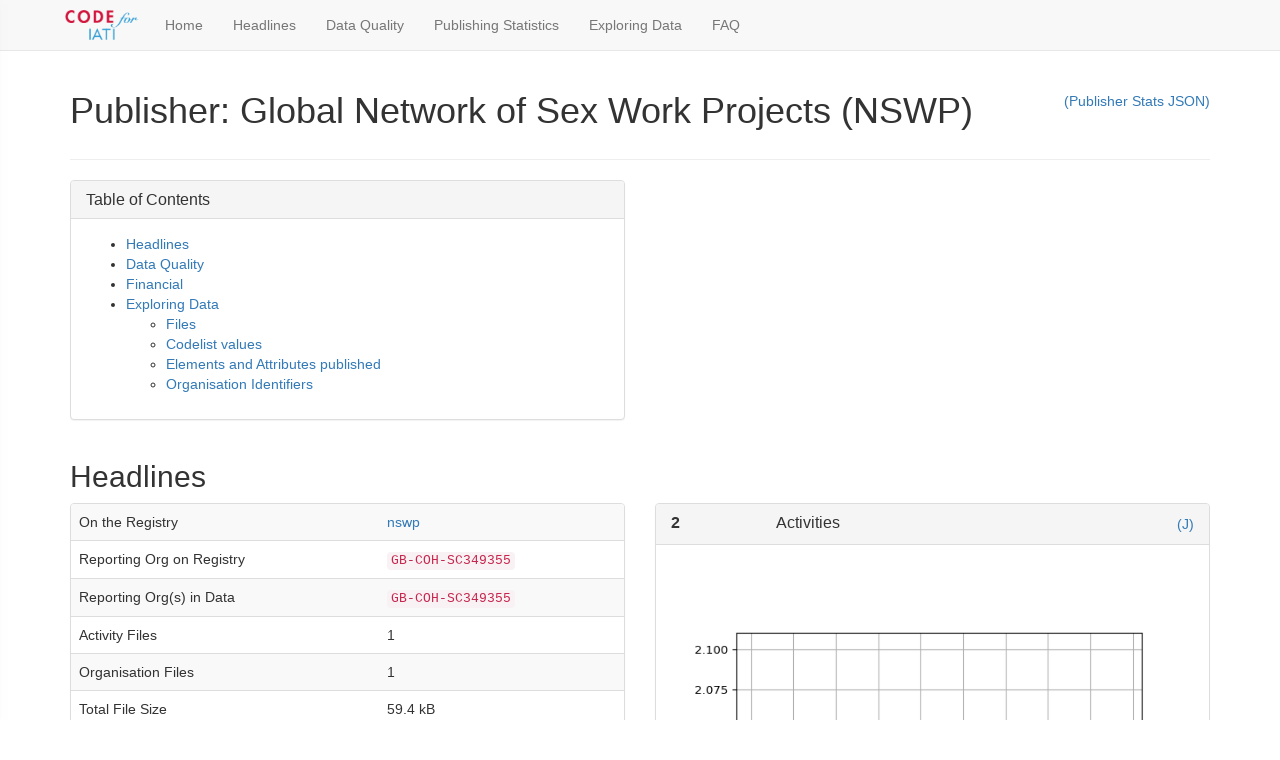

--- FILE ---
content_type: text/html; charset=utf-8
request_url: https://analytics.codeforiati.org/publisher/nswp.html
body_size: 8702
content:
<!DOCTYPE html>
<html lang="en">
<head>
  <meta charset="utf-8">
  <meta http-equiv="X-UA-Compatible" content="IE=edge">
  <meta name="viewport" content="width=device-width, initial-scale=1.0">
  <link rel="stylesheet" type="text/css" href="//netdna.bootstrapcdn.com/bootstrap/3.4.1/css/bootstrap.min.css" />
  <link rel="stylesheet" type="text/css" href="/style.css" />
  <link rel="icon" href="/favicon.ico">
  <title>
Publisher: Global Network of Sex Work Projects (NSWP)  – Code for IATI Analytics
</title>

  
</head>
<body>
<div id="wrap">
  <div class="navbar navbar-default navbar-static-top" role="navigation">
    <div class="container">
      <div class="navbar-header">
        <a href="#" class="navbar-brand" data-c4i-toggle="sidebar" aria-controls="c4i-sidebar" aria-expanded="false" aria-label="Toggle Code for IATI sidebar"><img src="https://codeforiati.org/assets/img/logo.png" alt="Code for IATI" /></a>
        <button type="button" class="navbar-toggle" data-toggle="collapse" data-target=".navbar-collapse">
        <span class="sr-only">Toggle navigation</span>
        <span class="icon-bar"></span>
        <span class="icon-bar"></span>
        <span class="icon-bar"></span>
        </button>
      </div>
      <div class="collapse navbar-collapse">
        <ul class="nav navbar-nav">
          <li ><a href="/">Home</a></li>
          
          <li ><a href="/headlines.html">Headlines</a></li>
          
          <li ><a href="/data_quality.html">Data Quality</a></li>
          
          <li ><a href="/publishing_stats.html">Publishing Statistics</a></li>
          
          <li ><a href="/exploring_data.html">Exploring Data</a></li>
          
          <li ><a href="/faq.html">FAQ</a></li>
          
        </ul>
      </div>
      <div class="collapse navbar-collapse">
        <ul class="nav navbar-nav">
        
        </ul>
      </div><!--/.nav-collapse -->
    </div>
  </div>
  <div class="container">
    
      
        <div class="page-header">
          
<a href="https://github.com/codeforIATI/IATI-Stats-public/tree/eb99eef3190784fd53974b5eb19db79f4228de64/current/aggregated-publisher/nswp/" style="float:right">(Publisher Stats JSON)</a>
<h1>Publisher: Global Network of Sex Work Projects (NSWP)</h1>
<p class="lead"></p>

        </div>
      

      
    <div class="row">
    <div class="col-md-6">
    <div class="panel panel-default">
        <div class="panel-heading"><h3 class="panel-title" id="list_fail_validation">Table of Contents</h3></div>
        <div class="panel-body">
            <ul>
                <li><a href="#h_headlines">Headlines</a>
                <li><a href="#h_dataquality">Data Quality</a>
                    <ul>
                        
                        
                        
                        
                    </ul>
                </li>
                <li><a href="#h_financial">Financial</a></li>
                <li><a href="#h_exploringdata">Exploring Data</a>
                    <ul>
                        <li><a href="#p_files">Files</a>
                        <li><a href="#p_codelists">Codelist values</a>
                        <li><a href="#p_elements">Elements and Attributes published</a>
                        <li><a href="#p_org_ids">Organisation Identifiers</a>
                    </ul>
                </li>
            </ul>
        </div>
    </div>
    </div>
    </div>

    <h2 id="h_headlines">Headlines</h2>

    <div class="row">
    <div class="col-md-6">
    <div class="panel panel-default">
    <table class="table table-striped">
        <tbody>
            <tr>
                <td>On the Registry</td>
                <td><a href="http://iatiregistry.org/publisher/nswp">nswp</a></td>
            </tr>
            <tr>
                <td>Reporting Org on Registry</td>
                <td>
                    <code>GB-COH-SC349355</code>
                    
                </td>
            </tr>
            <tr>
                <td>Reporting Org(s) in Data</td>
                <td>
                
                <code>GB-COH-SC349355</code>
                
                </td>
            </tr><tr>
                <td>Activity Files</td>
                <td>1</td>
            </tr><tr>
                <td>Organisation Files</td>
                <td>1</td>
            </tr><tr>
                <td>Total File Size</td>
                <td>59.4 kB</td>
            </tr><tr>
                <td>Activities</td>
                <td>2</td>
            </tr><tr>
                <td>Unique Activities</td>
                <td>2</td>
            </tr><tr>
                <td>Organisations</td>
                <td>1</td>
            </tr><tr>
                <td>Versions</td>
                <td>
                
                <code>2.02</code>
                
                <code>2.03</code>
                
                </td>
            </tr><tr>
                <td>Hierarchies</td>
                <td>
                
                <code>2</code>
                
                </td>
            </tr><tr>
                <td>Licenses</td>
                <td>
                
                <code><a href="/license/cc-by.html">cc-by</a></code>
                
                </td>
            </tr><tr>
                <td>Files failing validation</td>
                <td>
                0
                </td>
            </tr>
        </body>
    </table>
    </div>
    </div>
    
      <div class="col-md-6">
        <div class="panel panel-default">
          <div class="panel-heading">
            <h3 class="panel-title">
              
              <span id="activities" class="title-number">2</span>
              <span class="title-text">Activities</span>
            </h3>
            
            <a href="https://stats.codeforiati.org/gitaggregate-publisher-dated/nswp/activities.json" style="float:right">(J)</a>
            
            <div class="clearfix"></div>
          </div>
          <div class="panel-body">
            <p></p>
            <img src="../publisher_imgs/nswp_activities.png" width="100%" />
            
          </div>
        </div>
      </div>

    </div>

    <div class="row">
        
      <div class="col-md-6">
        <div class="panel panel-default">
          <div class="panel-heading">
            <h3 class="panel-title">
              
              <span id="activity-files" class="title-number">1</span>
              <span class="title-text">Activity Files</span>
            </h3>
            
            <a href="https://stats.codeforiati.org/gitaggregate-publisher-dated/nswp/activity_files.json" style="float:right">(J)</a>
            
            <div class="clearfix"></div>
          </div>
          <div class="panel-body">
            <p></p>
            <img src="../publisher_imgs/nswp_activity_files.png" width="100%" />
            
          </div>
        </div>
      </div>

        
      <div class="col-md-6">
        <div class="panel panel-default">
          <div class="panel-heading">
            <h3 class="panel-title">
              
              <span id="organisation-files" class="title-number">1</span>
              <span class="title-text">Organisation Files</span>
            </h3>
            
            <a href="https://stats.codeforiati.org/gitaggregate-publisher-dated/nswp/organisation_files.json" style="float:right">(J)</a>
            
            <div class="clearfix"></div>
          </div>
          <div class="panel-body">
            <p></p>
            <img src="../publisher_imgs/nswp_organisation_files.png" width="100%" />
            
          </div>
        </div>
      </div>

    </div>

    <div class="row">
        
      <div class="col-md-6">
        <div class="panel panel-default">
          <div class="panel-heading">
            <h3 class="panel-title">
              
              <span id="files-per-version" class="title-number"></span>
              <span class="title-text">Files per version</span>
            </h3>
            
            <a href="https://stats.codeforiati.org/gitaggregate-publisher-dated/nswp/versions.json" style="float:right">(J)</a>
            
            <div class="clearfix"></div>
          </div>
          <div class="panel-body">
            <p></p>
            <img src="../publisher_imgs/nswp_versions.png" width="100%" />
            
            <img src="../publisher_imgs/nswp_versions_legend.png" width="100%" />
            
          </div>
        </div>
      </div>

        
      <div class="col-md-6">
        <div class="panel panel-default">
          <div class="panel-heading">
            <h3 class="panel-title">
              
              <span id="total-file-size" class="title-number">59.4 kB</span>
              <span class="title-text">Total File Size</span>
            </h3>
            
            <a href="https://stats.codeforiati.org/gitaggregate-publisher-dated/nswp/file_size.json" style="float:right">(J)</a>
            
            <div class="clearfix"></div>
          </div>
          <div class="panel-body">
            <p></p>
            <img src="../publisher_imgs/nswp_file_size.png" width="100%" />
            
          </div>
        </div>
      </div>

    </div>

    <div class="row">
        
      <div class="col-md-6">
        <div class="panel panel-default">
          <div class="panel-heading">
            <h3 class="panel-title">
              
              <span id="files-failing-validation" class="title-number"></span>
              <span class="title-text">Files failing validation</span>
            </h3>
            
            <a href="https://stats.codeforiati.org/gitaggregate-publisher-dated/nswp/validation.json" style="float:right">(J)</a>
            
            <div class="clearfix"></div>
          </div>
          <div class="panel-body">
            <p></p>
            <img src="../publisher_imgs/nswp_validation.png" width="100%" />
            
          </div>
        </div>
      </div>

        
      <div class="col-md-6">
        <div class="panel panel-default">
          <div class="panel-heading">
            <h3 class="panel-title">
              
              <span id="files-where-xml-is-not-well-formed" class="title-number">0</span>
              <span class="title-text">Files where XML is not well-formed</span>
            </h3>
            
            <a href="https://stats.codeforiati.org/gitaggregate-publisher-dated/nswp/invalidxml.json" style="float:right">(J)</a>
            
            <div class="clearfix"></div>
          </div>
          <div class="panel-body">
            <p></p>
            <img src="../publisher_imgs/nswp_invalidxml.png" width="100%" />
            
          </div>
        </div>
      </div>

    </div>

    <h2 id="h_dataquality">Data Quality</h2>

    

    <div class="row">
    

    

    

    </div><!-- .row -->

    

    
    <p>No issues were found.</p>
    

    <h2 id="h_financial">Financial</h2>

    

    <div class="panel panel-default">
    <div class="panel-heading">
        <h3 class="panel-title">Budgets</h3>
    </div>
    <div class="panel-body">
        <p>The below figures are calculated based on the data contained within the <code>&lt;budget&gt;</code> element for each reported activity. Original and revised elements are based on the value declared in the <code><a href="https://reference.codeforiati.org/activity-standard/iati-activities/iati-activity/budget/#iati-activities-iati-activity-budget-type">budget/@type</a></code> attribute. Where budgets fall across two calendar years, the month of the <code>&lt;period-end&gt;</code> date is used to determine annual groupings, with budgets for periods ending January-June added to the previous calendar year.</p>
    </div>
    <table class="table table-striped">
        <thead>
            <tr>
                <th>Year</th>
                <th>Count (all)</th>
                <th>Sum (all)</th>
                <th>Count (Original)</th>
                <th>Sum (Original)</th>
                <th>Count (Revised)</th>
                <th>Sum (Revised)</th>
            </tr>
        </thead>
        <tbody>
        
            <tr>
                <td>Total</td>
                <td>10</td>
                <td>
    
    
    
    1926719.0 EUR</br>
    
    
    
    </td>
                <td>10</td>
                <td>
    
    
    
    1926719.0 EUR</br>
    
    
    
    </td>
                <td></td>
                <td>
    
    </td>
            </tr>
        
            <tr>
                <td>2016</td>
                <td>2</td>
                <td>
    
    
    
    385343.0 EUR</br>
    
    
    
    </td>
                <td>2</td>
                <td>
    
    
    
    385343.0 EUR</br>
    
    
    
    </td>
                <td></td>
                <td>
    
    </td>
            </tr>
        
            <tr>
                <td>2017</td>
                <td>2</td>
                <td>
    
    
    
    385344.0 EUR</br>
    
    
    
    </td>
                <td>2</td>
                <td>
    
    
    
    385344.0 EUR</br>
    
    
    
    </td>
                <td></td>
                <td>
    
    </td>
            </tr>
        
            <tr>
                <td>2018</td>
                <td>2</td>
                <td>
    
    
    
    385344.0 EUR</br>
    
    
    
    </td>
                <td>2</td>
                <td>
    
    
    
    385344.0 EUR</br>
    
    
    
    </td>
                <td></td>
                <td>
    
    </td>
            </tr>
        
            <tr>
                <td>2019</td>
                <td>2</td>
                <td>
    
    
    
    385344.0 EUR</br>
    
    
    
    </td>
                <td>2</td>
                <td>
    
    
    
    385344.0 EUR</br>
    
    
    
    </td>
                <td></td>
                <td>
    
    </td>
            </tr>
        
            <tr>
                <td>2020</td>
                <td>2</td>
                <td>
    
    
    
    385344.0 EUR</br>
    
    
    
    </td>
                <td>2</td>
                <td>
    
    
    
    385344.0 EUR</br>
    
    
    
    </td>
                <td></td>
                <td>
    
    </td>
            </tr>
        
        </tbody>
    </table>
    </div>


    <h2 id="h_exploringdata">Exploring Data</h2>

    <div class="panel panel-default" id="p_files">
    <div class="panel-heading">
        <h3 class="panel-title">Files</h3>
    </div>
    <table class="table table-striped exploring-data">
        <thead>
            <tr>
                <th>Package</th>
                <th>Activities <a href="https://stats.codeforiati.org/current/inverted-file-publisher/nswp/activities.json">(J)</a></th>
                <th>Organisations <a href="https://stats.codeforiati.org/current/inverted-file-publisher/nswp/organisations.json">(J)</a></th>
                <th>File Size <a href="https://stats.codeforiati.org/current/inverted-file-publisher/nswp/file_size.json">(J)</a></th>
                <th>Version <a href="https://stats.codeforiati.org/current/inverted-file-publisher/nswp/versions.json">(J)</a></th>
            </tr>
        </thead>
        <tbody>
            
            <tr>
                <td class="break"><a href="http://iatiregistry.org/dataset/nswp-activities">nswp-activities</a></td>
                <td>2</td>
                <td>0</td>
                <td data-bytes="58859">58.9 kB</td>
                <td>2.03</td>
            </tr>
            
            <tr>
                <td class="break"><a href="http://iatiregistry.org/dataset/nswp-org">nswp-org</a></td>
                <td>0</td>
                <td>1</td>
                <td data-bytes="556">556 Bytes</td>
                <td>2.02</td>
            </tr>
            
        </tbody>
    </table>
    </div>

    
    
    <div class="panel panel-default" id="p_codelists">
    <table class="table table-striped">
    <div class="panel-heading">
        <a href="https://stats.codeforiati.org/current/aggregated-publisher/nswp/codelist_values.json" style="float:right">(J)</a>
        <h3 class="panel-title">Codelist Values (version 2.xx)</h3>
    </div>
    <table class="table table-striped">
        <thead>
            <tr>
                <th>Element/Attribute</th>
                <th>Codelist</th>
                <th>Values on Codelist</th>
                <th>Values not on Codelist</th>
            </tr>
        </thead>
        <tbody>
            
            
            <tr>
            
                <td><a href="/codelist/2/%40default-currency.html">.//@default-currency</a></td>
                <td><a href="https://codelists.codeforiati.org/Currency">Currency</a></td>
                
                <td>
                    <a href="javascript: return false;" class="popover-html" title="Values on codelist for .//@default-currency" role="button" tabindex="0" data-trigger="focus" data-content="<code>EUR</code>:&nbsp;2 ">1</a>
                    
                </td>
                
                
                <td>
                    
                        0
                    
                </td>
                
            
            </tr>
            
            <tr>
            
                <td><a href="/codelist/2/activity-date_%40type.html">.//activity-date/@type</a></td>
                <td><a href="https://codelists.codeforiati.org/ActivityDateType">ActivityDateType</a></td>
                
                <td>
                    <a href="javascript: return false;" class="popover-html" title="Values on codelist for .//activity-date/@type" role="button" tabindex="0" data-trigger="focus" data-content="<code>1</code>:&nbsp;2 <code>3</code>:&nbsp;2 ">2</a>
                    
                </td>
                
                
                <td>
                    
                        0
                    
                </td>
                
            
            </tr>
            
            <tr>
            
                <td><a href="/codelist/2/activity-status_%40code.html">.//activity-status/@code</a></td>
                <td><a href="https://codelists.codeforiati.org/ActivityStatus">ActivityStatus</a></td>
                
                <td>
                    <a href="javascript: return false;" class="popover-html" title="Values on codelist for .//activity-status/@code" role="button" tabindex="0" data-trigger="focus" data-content="<code>2</code>:&nbsp;2 ">1</a>
                    
                </td>
                
                
                <td>
                    
                        0
                    
                </td>
                
            
            </tr>
            
            <tr>
            
                <td><a href="/codelist/2/activity-scope_%40code.html">.//activity-scope/@code</a></td>
                <td><a href="https://codelists.codeforiati.org/ActivityScope">ActivityScope</a></td>
                
                <td>
                    <a href="javascript: return false;" class="popover-html" title="Values on codelist for .//activity-scope/@code" role="button" tabindex="0" data-trigger="focus" data-content="<code>1</code>:&nbsp;1 <code>2</code>:&nbsp;1 ">2</a>
                    
                </td>
                
                
                <td>
                    
                        0
                    
                </td>
                
            
            </tr>
            
            <tr>
            
                <td><a href="/codelist/2/budget_%40status.html">.//budget/@status</a></td>
                <td><a href="https://codelists.codeforiati.org/BudgetStatus">BudgetStatus</a></td>
                
                <td>
                    <a href="javascript: return false;" class="popover-html" title="Values on codelist for .//budget/@status" role="button" tabindex="0" data-trigger="focus" data-content="<code>2</code>:&nbsp;10 ">1</a>
                    
                </td>
                
                
                <td>
                    
                        0
                    
                </td>
                
            
            </tr>
            
            <tr>
            
                <td><a href="/codelist/2/budget_%40type.html">.//budget/@type</a></td>
                <td><a href="https://codelists.codeforiati.org/BudgetType">BudgetType</a></td>
                
                <td>
                    <a href="javascript: return false;" class="popover-html" title="Values on codelist for .//budget/@type" role="button" tabindex="0" data-trigger="focus" data-content="<code>1</code>:&nbsp;10 ">1</a>
                    
                </td>
                
                
                <td>
                    
                        0
                    
                </td>
                
            
            </tr>
            
            <tr>
            
                <td><a href="/codelist/2/budget_value_%40currency.html">.//budget/value/@currency</a></td>
                <td><a href="https://codelists.codeforiati.org/Currency">Currency</a></td>
                
                <td>
                    <a href="javascript: return false;" class="popover-html" title="Values on codelist for .//budget/value/@currency" role="button" tabindex="0" data-trigger="focus" data-content="<code>EUR</code>:&nbsp;10 ">1</a>
                    
                </td>
                
                
                <td>
                    
                        0
                    
                </td>
                
            
            </tr>
            
            <tr>
            
                <td><a href="/codelist/2/collaboration-type_%40code.html">.//collaboration-type/@code</a></td>
                <td><a href="https://codelists.codeforiati.org/CollaborationType">CollaborationType</a></td>
                
                <td>
                    <a href="javascript: return false;" class="popover-html" title="Values on codelist for .//collaboration-type/@code" role="button" tabindex="0" data-trigger="focus" data-content="<code>3</code>:&nbsp;2 ">1</a>
                    
                </td>
                
                
                <td>
                    
                        0
                    
                </td>
                
            
            </tr>
            
            <tr>
            
                <td><a href="/codelist/2/contact-info_%40type.html">.//contact-info/@type</a></td>
                <td><a href="https://codelists.codeforiati.org/ContactType">ContactType</a></td>
                
                <td>
                    <a href="javascript: return false;" class="popover-html" title="Values on codelist for .//contact-info/@type" role="button" tabindex="0" data-trigger="focus" data-content="<code>1</code>:&nbsp;2 ">1</a>
                    
                </td>
                
                
                <td>
                    
                        0
                    
                </td>
                
            
            </tr>
            
            <tr>
            
                <td><a href="/codelist/2/default-aid-type%40vocabulary1ornot%40vocabulary_%40code.html">.//default-aid-type[@vocabulary = &#39;1&#39; or not(@vocabulary)]/@code</a></td>
                <td><a href="https://codelists.codeforiati.org/AidType">AidType</a></td>
                
                <td>
                    <a href="javascript: return false;" class="popover-html" title="Values on codelist for .//default-aid-type[@vocabulary = &#39;1&#39; or not(@vocabulary)]/@code" role="button" tabindex="0" data-trigger="focus" data-content="<code>C01</code>:&nbsp;2 ">1</a>
                    
                </td>
                
                
                <td>
                    
                        0
                    
                </td>
                
            
            </tr>
            
            <tr>
            
                <td><a href="/codelist/2/default-aid-type_%40vocabulary.html">.//default-aid-type/@vocabulary</a></td>
                <td><a href="https://codelists.codeforiati.org/AidTypeVocabulary">AidTypeVocabulary</a></td>
                
                <td>
                    <a href="javascript: return false;" class="popover-html" title="Values on codelist for .//default-aid-type/@vocabulary" role="button" tabindex="0" data-trigger="focus" data-content="<code>1</code>:&nbsp;2 ">1</a>
                    
                </td>
                
                
                <td>
                    
                        0
                    
                </td>
                
            
            </tr>
            
            <tr>
            
                <td><a href="/codelist/2/default-finance-type_%40code.html">.//default-finance-type/@code</a></td>
                <td><a href="https://codelists.codeforiati.org/FinanceType">FinanceType</a></td>
                
                <td>
                    <a href="javascript: return false;" class="popover-html" title="Values on codelist for .//default-finance-type/@code" role="button" tabindex="0" data-trigger="focus" data-content="<code>110</code>:&nbsp;2 ">1</a>
                    
                </td>
                
                
                <td>
                    
                        0
                    
                </td>
                
            
            </tr>
            
            <tr>
            
                <td><a href="/codelist/2/default-flow-type_%40code.html">.//default-flow-type/@code</a></td>
                <td><a href="https://codelists.codeforiati.org/FlowType">FlowType</a></td>
                
                <td>
                    <a href="javascript: return false;" class="popover-html" title="Values on codelist for .//default-flow-type/@code" role="button" tabindex="0" data-trigger="focus" data-content="<code>10</code>:&nbsp;2 ">1</a>
                    
                </td>
                
                
                <td>
                    
                        0
                    
                </td>
                
            
            </tr>
            
            <tr>
            
                <td><a href="/codelist/2/default-tied-status_%40code.html">.//default-tied-status/@code</a></td>
                <td><a href="https://codelists.codeforiati.org/TiedStatus">TiedStatus</a></td>
                
                <td>
                    <a href="javascript: return false;" class="popover-html" title="Values on codelist for .//default-tied-status/@code" role="button" tabindex="0" data-trigger="focus" data-content="<code>5</code>:&nbsp;2 ">1</a>
                    
                </td>
                
                
                <td>
                    
                        0
                    
                </td>
                
            
            </tr>
            
            <tr>
            
                <td><a href="/codelist/2/description_%40type.html">.//description/@type</a></td>
                <td><a href="https://codelists.codeforiati.org/DescriptionType">DescriptionType</a></td>
                
                <td>
                    <a href="javascript: return false;" class="popover-html" title="Values on codelist for .//description/@type" role="button" tabindex="0" data-trigger="focus" data-content="<code>1</code>:&nbsp;2 <code>2</code>:&nbsp;2 <code>3</code>:&nbsp;2 ">3</a>
                    
                </td>
                
                
                <td>
                    
                        0
                    
                </td>
                
            
            </tr>
            
            <tr>
            
                <td><a href="/codelist/2/other-identifier_%40type.html">.//other-identifier/@type</a></td>
                <td><a href="https://codelists.codeforiati.org/OtherIdentifierType">OtherIdentifierType</a></td>
                
                <td>
                    <a href="javascript: return false;" class="popover-html" title="Values on codelist for .//other-identifier/@type" role="button" tabindex="0" data-trigger="focus" data-content="<code>A1</code>:&nbsp;2 ">1</a>
                    
                </td>
                
                
                <td>
                    
                        0
                    
                </td>
                
            
            </tr>
            
            <tr>
            
                <td><a href="/codelist/2/participating-org_%40role.html">.//participating-org/@role</a></td>
                <td><a href="https://codelists.codeforiati.org/OrganisationRole">OrganisationRole</a></td>
                
                <td>
                    <a href="javascript: return false;" class="popover-html" title="Values on codelist for .//participating-org/@role" role="button" tabindex="0" data-trigger="focus" data-content="<code>1</code>:&nbsp;2 <code>2</code>:&nbsp;2 <code>4</code>:&nbsp;2 ">3</a>
                    
                </td>
                
                
                <td>
                    
                        0
                    
                </td>
                
            
            </tr>
            
            <tr>
            
                <td><a href="/codelist/2/participating-org_%40type.html">.//participating-org/@type</a></td>
                <td><a href="https://codelists.codeforiati.org/OrganisationType">OrganisationType</a></td>
                
                <td>
                    <a href="javascript: return false;" class="popover-html" title="Values on codelist for .//participating-org/@type" role="button" tabindex="0" data-trigger="focus" data-content="<code>21</code>:&nbsp;4 <code>23</code>:&nbsp;2 ">2</a>
                    
                </td>
                
                
                <td>
                    
                        0
                    
                </td>
                
            
            </tr>
            
            <tr>
            
                <td><a href="/codelist/2/planned-disbursement_%40type.html">.//planned-disbursement/@type</a></td>
                <td><a href="https://codelists.codeforiati.org/BudgetType">BudgetType</a></td>
                
                <td>
                    <a href="javascript: return false;" class="popover-html" title="Values on codelist for .//planned-disbursement/@type" role="button" tabindex="0" data-trigger="focus" data-content="<code>1</code>:&nbsp;8 ">1</a>
                    
                </td>
                
                
                <td>
                    
                        0
                    
                </td>
                
            
            </tr>
            
            <tr>
            
                <td><a href="/codelist/2/planned-disbursement_value_%40currency.html">.//planned-disbursement/value/@currency</a></td>
                <td><a href="https://codelists.codeforiati.org/Currency">Currency</a></td>
                
                <td>
                    <a href="javascript: return false;" class="popover-html" title="Values on codelist for .//planned-disbursement/value/@currency" role="button" tabindex="0" data-trigger="focus" data-content="<code>EUR</code>:&nbsp;9 ">1</a>
                    
                </td>
                
                
                <td>
                    
                        0
                    
                </td>
                
            
            </tr>
            
            <tr>
            
                <td><a href="/codelist/2/policy-marker%40vocabulary1ornot%40vocabulary_%40code.html">.//policy-marker[@vocabulary = &#39;1&#39; or not(@vocabulary)]/@code</a></td>
                <td><a href="https://codelists.codeforiati.org/PolicyMarker">PolicyMarker</a></td>
                
                <td>
                    <a href="javascript: return false;" class="popover-html" title="Values on codelist for .//policy-marker[@vocabulary = &#39;1&#39; or not(@vocabulary)]/@code" role="button" tabindex="0" data-trigger="focus" data-content="<code>9</code>:&nbsp;2 ">1</a>
                    
                </td>
                
                
                <td>
                    
                        0
                    
                </td>
                
            
            </tr>
            
            <tr>
            
                <td><a href="/codelist/2/policy-marker_%40significance.html">.//policy-marker/@significance</a></td>
                <td><a href="https://codelists.codeforiati.org/PolicySignificance">PolicySignificance</a></td>
                
                <td>
                    <a href="javascript: return false;" class="popover-html" title="Values on codelist for .//policy-marker/@significance" role="button" tabindex="0" data-trigger="focus" data-content="<code>4</code>:&nbsp;2 ">1</a>
                    
                </td>
                
                
                <td>
                    
                        0
                    
                </td>
                
            
            </tr>
            
            <tr>
            
                <td><a href="/codelist/2/policy-marker_%40vocabulary.html">.//policy-marker/@vocabulary</a></td>
                <td><a href="https://codelists.codeforiati.org/PolicyMarkerVocabulary">PolicyMarkerVocabulary</a></td>
                
                <td>
                    <a href="javascript: return false;" class="popover-html" title="Values on codelist for .//policy-marker/@vocabulary" role="button" tabindex="0" data-trigger="focus" data-content="<code>1</code>:&nbsp;2 ">1</a>
                    
                </td>
                
                
                <td>
                    
                        0
                    
                </td>
                
            
            </tr>
            
            <tr>
            
                <td><a href="/codelist/2/recipient-region%40vocabulary1ornot%40vocabulary_%40code.html">.//recipient-region[@vocabulary = &#39;1&#39; or not(@vocabulary)]/@code</a></td>
                <td><a href="https://codelists.codeforiati.org/Region">Region</a></td>
                
                <td>
                    <a href="javascript: return false;" class="popover-html" title="Values on codelist for .//recipient-region[@vocabulary = &#39;1&#39; or not(@vocabulary)]/@code" role="button" tabindex="0" data-trigger="focus" data-content="<code>298</code>:&nbsp;1 <code>998</code>:&nbsp;1 ">2</a>
                    
                </td>
                
                
                <td>
                    
                        0
                    
                </td>
                
            
            </tr>
            
            <tr>
            
                <td><a href="/codelist/2/recipient-region_%40vocabulary.html">.//recipient-region/@vocabulary</a></td>
                <td><a href="https://codelists.codeforiati.org/RegionVocabulary">RegionVocabulary</a></td>
                
                <td>
                    <a href="javascript: return false;" class="popover-html" title="Values on codelist for .//recipient-region/@vocabulary" role="button" tabindex="0" data-trigger="focus" data-content="<code>1</code>:&nbsp;2 ">1</a>
                    
                </td>
                
                
                <td>
                    
                        0
                    
                </td>
                
            
            </tr>
            
            <tr>
            
                <td><a href="/codelist/2/related-activity_%40type.html">.//related-activity/@type</a></td>
                <td><a href="https://codelists.codeforiati.org/RelatedActivityType">RelatedActivityType</a></td>
                
                <td>
                    <a href="javascript: return false;" class="popover-html" title="Values on codelist for .//related-activity/@type" role="button" tabindex="0" data-trigger="focus" data-content="<code>1</code>:&nbsp;2 ">1</a>
                    
                </td>
                
                
                <td>
                    
                        0
                    
                </td>
                
            
            </tr>
            
            <tr>
            
                <td><a href="/codelist/2/reporting-org_%40type.html">.//reporting-org/@type</a></td>
                <td><a href="https://codelists.codeforiati.org/OrganisationType">OrganisationType</a></td>
                
                <td>
                    <a href="javascript: return false;" class="popover-html" title="Values on codelist for .//reporting-org/@type" role="button" tabindex="0" data-trigger="focus" data-content="<code>21</code>:&nbsp;2 ">1</a>
                    
                </td>
                
                
                <td>
                    
                        0
                    
                </td>
                
            
            </tr>
            
            <tr>
            
                <td><a href="/codelist/2/result_%40type.html">.//result/@type</a></td>
                <td><a href="https://codelists.codeforiati.org/ResultType">ResultType</a></td>
                
                <td>
                    <a href="javascript: return false;" class="popover-html" title="Values on codelist for .//result/@type" role="button" tabindex="0" data-trigger="focus" data-content="<code>1</code>:&nbsp;3 ">1</a>
                    
                </td>
                
                
                <td>
                    
                        0
                    
                </td>
                
            
            </tr>
            
            <tr>
            
                <td><a href="/codelist/2/result_indicator_%40measure.html">.//result/indicator/@measure</a></td>
                <td><a href="https://codelists.codeforiati.org/IndicatorMeasure">IndicatorMeasure</a></td>
                
                <td>
                    <a href="javascript: return false;" class="popover-html" title="Values on codelist for .//result/indicator/@measure" role="button" tabindex="0" data-trigger="focus" data-content="<code>1</code>:&nbsp;3 ">1</a>
                    
                </td>
                
                
                <td>
                    
                        0
                    
                </td>
                
            
            </tr>
            
            <tr>
            
                <td><a href="/codelist/2/result_indicator_reference_%40vocabulary.html">.//result/indicator/reference/@vocabulary</a></td>
                <td><a href="https://codelists.codeforiati.org/IndicatorVocabulary">IndicatorVocabulary</a></td>
                
                <td>
                    <a href="javascript: return false;" class="popover-html" title="Values on codelist for .//result/indicator/reference/@vocabulary" role="button" tabindex="0" data-trigger="focus" data-content="<code>99</code>:&nbsp;3 ">1</a>
                    
                </td>
                
                
                <td>
                    
                        0
                    
                </td>
                
            
            </tr>
            
            <tr>
            
                <td><a href="/codelist/2/sector%40vocabulary1ornot%40vocabulary_%40code.html">.//sector[@vocabulary = &#39;1&#39; or not(@vocabulary)]/@code</a></td>
                <td><a href="https://codelists.codeforiati.org/Sector">Sector</a></td>
                
                <td>
                    <a href="javascript: return false;" class="popover-html" title="Values on codelist for .//sector[@vocabulary = &#39;1&#39; or not(@vocabulary)]/@code" role="button" tabindex="0" data-trigger="focus" data-content="<code>15160</code>:&nbsp;38 ">1</a>
                    
                </td>
                
                
                <td>
                    
                        0
                    
                </td>
                
            
            </tr>
            
            <tr>
            
                <td><a href="/codelist/2/sector_%40vocabulary.html">.//sector/@vocabulary</a></td>
                <td><a href="https://codelists.codeforiati.org/SectorVocabulary">SectorVocabulary</a></td>
                
                <td>
                    <a href="javascript: return false;" class="popover-html" title="Values on codelist for .//sector/@vocabulary" role="button" tabindex="0" data-trigger="focus" data-content="<code>1</code>:&nbsp;38 ">1</a>
                    
                </td>
                
                
                <td>
                    
                        0
                    
                </td>
                
            
            </tr>
            
            <tr>
            
                <td><a href="/codelist/2/transaction_aid-type%40vocabulary1ornot%40vocabulary_%40code.html">.//transaction/aid-type[@vocabulary = &#39;1&#39; or not(@vocabulary)]/@code</a></td>
                <td><a href="https://codelists.codeforiati.org/AidType">AidType</a></td>
                
                <td>
                    <a href="javascript: return false;" class="popover-html" title="Values on codelist for .//transaction/aid-type[@vocabulary = &#39;1&#39; or not(@vocabulary)]/@code" role="button" tabindex="0" data-trigger="focus" data-content="<code>B01</code>:&nbsp;11 <code>C01</code>:&nbsp;23 ">2</a>
                    
                </td>
                
                
                <td>
                    
                        0
                    
                </td>
                
            
            </tr>
            
            <tr>
            
                <td><a href="/codelist/2/transaction_aid-type_%40vocabulary.html">.//transaction/aid-type/@vocabulary</a></td>
                <td><a href="https://codelists.codeforiati.org/AidTypeVocabulary">AidTypeVocabulary</a></td>
                
                <td>
                    <a href="javascript: return false;" class="popover-html" title="Values on codelist for .//transaction/aid-type/@vocabulary" role="button" tabindex="0" data-trigger="focus" data-content="<code>1</code>:&nbsp;34 ">1</a>
                    
                </td>
                
                
                <td>
                    
                        0
                    
                </td>
                
            
            </tr>
            
            <tr>
            
                <td><a href="/codelist/2/transaction_disbursement-channel_%40code.html">.//transaction/disbursement-channel/@code</a></td>
                <td><a href="https://codelists.codeforiati.org/DisbursementChannel">DisbursementChannel</a></td>
                
                <td>
                    <a href="javascript: return false;" class="popover-html" title="Values on codelist for .//transaction/disbursement-channel/@code" role="button" tabindex="0" data-trigger="focus" data-content="<code>2</code>:&nbsp;32 ">1</a>
                    
                </td>
                
                
                <td>
                    
                        0
                    
                </td>
                
            
            </tr>
            
            <tr>
            
                <td><a href="/codelist/2/transaction_finance-type_%40code.html">.//transaction/finance-type/@code</a></td>
                <td><a href="https://codelists.codeforiati.org/FinanceType">FinanceType</a></td>
                
                <td>
                    <a href="javascript: return false;" class="popover-html" title="Values on codelist for .//transaction/finance-type/@code" role="button" tabindex="0" data-trigger="focus" data-content="<code>110</code>:&nbsp;34 ">1</a>
                    
                </td>
                
                
                <td>
                    
                        0
                    
                </td>
                
            
            </tr>
            
            <tr>
            
                <td><a href="/codelist/2/transaction_flow-type_%40code.html">.//transaction/flow-type/@code</a></td>
                <td><a href="https://codelists.codeforiati.org/FlowType">FlowType</a></td>
                
                <td>
                    <a href="javascript: return false;" class="popover-html" title="Values on codelist for .//transaction/flow-type/@code" role="button" tabindex="0" data-trigger="focus" data-content="<code>10</code>:&nbsp;38 ">1</a>
                    
                </td>
                
                
                <td>
                    
                        0
                    
                </td>
                
            
            </tr>
            
            <tr>
            
                <td><a href="/codelist/2/transaction_provider-org_%40type.html">.//transaction/provider-org/@type</a></td>
                <td><a href="https://codelists.codeforiati.org/OrganisationType">OrganisationType</a></td>
                
                <td>0
                </td>
                
                
                <td>
                    
                        <a href="javascript: return false;" class="popover-html" title="Values not on codelist for .//transaction/provider-org/@type" role="button" tabindex="0" data-trigger="focus" data-content="<code>INCOMING FUNDS</code>:&nbsp;2 <code>disbursement</code>:&nbsp;1 ">
                            2
                        </a>
                    
                </td>
                
            
            </tr>
            
            <tr>
            
                <td><a href="/codelist/2/transaction_receiver-org_%40type.html">.//transaction/receiver-org/@type</a></td>
                <td><a href="https://codelists.codeforiati.org/OrganisationType">OrganisationType</a></td>
                
                <td>0
                </td>
                
                
                <td>
                    
                        <a href="javascript: return false;" class="popover-html" title="Values not on codelist for .//transaction/receiver-org/@type" role="button" tabindex="0" data-trigger="focus" data-content="<code>INCOMING FUNDS</code>:&nbsp;2 <code>disbursement</code>:&nbsp;1 ">
                            2
                        </a>
                    
                </td>
                
            
            </tr>
            
            <tr>
            
                <td><a href="/codelist/2/transaction_sector%40vocabulary1ornot%40vocabulary_%40code.html">.//transaction/sector[@vocabulary = &#39;1&#39; or not(@vocabulary)]/@code</a></td>
                <td><a href="https://codelists.codeforiati.org/Sector">Sector</a></td>
                
                <td>
                    <a href="javascript: return false;" class="popover-html" title="Values on codelist for .//transaction/sector[@vocabulary = &#39;1&#39; or not(@vocabulary)]/@code" role="button" tabindex="0" data-trigger="focus" data-content="<code>15160</code>:&nbsp;38 ">1</a>
                    
                </td>
                
                
                <td>
                    
                        0
                    
                </td>
                
            
            </tr>
            
            <tr>
            
                <td><a href="/codelist/2/transaction_sector_%40vocabulary.html">.//transaction/sector/@vocabulary</a></td>
                <td><a href="https://codelists.codeforiati.org/SectorVocabulary">SectorVocabulary</a></td>
                
                <td>
                    <a href="javascript: return false;" class="popover-html" title="Values on codelist for .//transaction/sector/@vocabulary" role="button" tabindex="0" data-trigger="focus" data-content="<code>1</code>:&nbsp;38 ">1</a>
                    
                </td>
                
                
                <td>
                    
                        0
                    
                </td>
                
            
            </tr>
            
            <tr>
            
                <td><a href="/codelist/2/transaction_tied-status_%40code.html">.//transaction/tied-status/@code</a></td>
                <td><a href="https://codelists.codeforiati.org/TiedStatus">TiedStatus</a></td>
                
                <td>
                    <a href="javascript: return false;" class="popover-html" title="Values on codelist for .//transaction/tied-status/@code" role="button" tabindex="0" data-trigger="focus" data-content="<code>5</code>:&nbsp;38 ">1</a>
                    
                </td>
                
                
                <td>
                    
                        0
                    
                </td>
                
            
            </tr>
            
            <tr>
            
                <td><a href="/codelist/2/transaction_transaction-type_%40code.html">.//transaction/transaction-type/@code</a></td>
                <td><a href="https://codelists.codeforiati.org/TransactionType">TransactionType</a></td>
                
                <td>
                    <a href="javascript: return false;" class="popover-html" title="Values on codelist for .//transaction/transaction-type/@code" role="button" tabindex="0" data-trigger="focus" data-content="<code>1</code>:&nbsp;11 <code>3</code>:&nbsp;27 ">2</a>
                    
                </td>
                
                
                <td>
                    
                        0
                    
                </td>
                
            
            </tr>
            
            <tr>
            
                <td><a href="/codelist/2/transaction_value_%40currency.html">.//transaction/value/@currency</a></td>
                <td><a href="https://codelists.codeforiati.org/Currency">Currency</a></td>
                
                <td>
                    <a href="javascript: return false;" class="popover-html" title="Values on codelist for .//transaction/value/@currency" role="button" tabindex="0" data-trigger="focus" data-content="<code>EUR</code>:&nbsp;37 ">1</a>
                    
                </td>
                
                
                <td>
                    
                        0
                    
                </td>
                
            
            </tr>
            
            <tr>
            
                <td><a href="/codelist/2/%40xml:lang.html">.//@xml:lang</a></td>
                <td><a href="https://codelists.codeforiati.org/Language">Language</a></td>
                
                <td>
                    <a href="javascript: return false;" class="popover-html" title="Values on codelist for .//@xml:lang" role="button" tabindex="0" data-trigger="focus" data-content="<code>en</code>:&nbsp;94 ">1</a>
                    
                </td>
                
                
                <td>
                    
                        0
                    
                </td>
                
            
            </tr>
            
            
        </tbody>
    </table>
    </div>
    
    
    
    

    <div class="panel panel-default" id="p_elements">
    <table class="table table-striped">
    <div class="panel-heading">
        <a href="https://stats.codeforiati.org/current/aggregated-publisher/nswp/elements.json" style="float:right">(J)</a>
        <h3 class="panel-title">Elements and Attributes Published</h3>
    </div>
    <table class="table table-striped">
        <thead>
            <tr>
                <th>Element/Attribute</th>
                <th>Activities/Organisations</th>
                <th>Files</th>
            </tr>
        </thead>
        <tbody>
            
            
            <tr>
            
                <td><a href="/element/iati-activity.html">iati-activity</a></td>
                <td>2</td>
                <td><a href="/element/iati-activity.html#files_nswp">1</a></td>
            
            </tr>
            
            <tr>
            
                <td><a href="/element/iati-activity_%40default-currency.html">iati-activity/@default-currency</a></td>
                <td>2</td>
                <td><a href="/element/iati-activity_%40default-currency.html#files_nswp">1</a></td>
            
            </tr>
            
            <tr>
            
                <td><a href="/element/iati-activity_%40hierarchy.html">iati-activity/@hierarchy</a></td>
                <td>2</td>
                <td><a href="/element/iati-activity_%40hierarchy.html#files_nswp">1</a></td>
            
            </tr>
            
            <tr>
            
                <td><a href="/element/iati-activity_%40humanitarian.html">iati-activity/@humanitarian</a></td>
                <td>2</td>
                <td><a href="/element/iati-activity_%40humanitarian.html#files_nswp">1</a></td>
            
            </tr>
            
            <tr>
            
                <td><a href="/element/iati-activity_%40last-updated-datetime.html">iati-activity/@last-updated-datetime</a></td>
                <td>2</td>
                <td><a href="/element/iati-activity_%40last-updated-datetime.html#files_nswp">1</a></td>
            
            </tr>
            
            <tr>
            
                <td><a href="/element/iati-activity_%40xml:lang.html">iati-activity/@{http://www.w3.org/XML/1998/namespace}lang</a></td>
                <td>2</td>
                <td><a href="/element/iati-activity_%40xml:lang.html#files_nswp">1</a></td>
            
            </tr>
            
            <tr>
            
                <td><a href="/element/iati-activity_activity-date.html">iati-activity/activity-date</a></td>
                <td>2</td>
                <td><a href="/element/iati-activity_activity-date.html#files_nswp">1</a></td>
            
            </tr>
            
            <tr>
            
                <td><a href="/element/iati-activity_activity-date_%40iso-date.html">iati-activity/activity-date/@iso-date</a></td>
                <td>2</td>
                <td><a href="/element/iati-activity_activity-date_%40iso-date.html#files_nswp">1</a></td>
            
            </tr>
            
            <tr>
            
                <td><a href="/element/iati-activity_activity-date_%40type.html">iati-activity/activity-date/@type</a></td>
                <td>2</td>
                <td><a href="/element/iati-activity_activity-date_%40type.html#files_nswp">1</a></td>
            
            </tr>
            
            <tr>
            
                <td><a href="/element/iati-activity_activity-scope.html">iati-activity/activity-scope</a></td>
                <td>2</td>
                <td><a href="/element/iati-activity_activity-scope.html#files_nswp">1</a></td>
            
            </tr>
            
            <tr>
            
                <td><a href="/element/iati-activity_activity-scope_%40code.html">iati-activity/activity-scope/@code</a></td>
                <td>2</td>
                <td><a href="/element/iati-activity_activity-scope_%40code.html#files_nswp">1</a></td>
            
            </tr>
            
            <tr>
            
                <td><a href="/element/iati-activity_activity-status.html">iati-activity/activity-status</a></td>
                <td>2</td>
                <td><a href="/element/iati-activity_activity-status.html#files_nswp">1</a></td>
            
            </tr>
            
            <tr>
            
                <td><a href="/element/iati-activity_activity-status_%40code.html">iati-activity/activity-status/@code</a></td>
                <td>2</td>
                <td><a href="/element/iati-activity_activity-status_%40code.html#files_nswp">1</a></td>
            
            </tr>
            
            <tr>
            
                <td><a href="/element/iati-activity_budget.html">iati-activity/budget</a></td>
                <td>2</td>
                <td><a href="/element/iati-activity_budget.html#files_nswp">1</a></td>
            
            </tr>
            
            <tr>
            
                <td><a href="/element/iati-activity_budget_%40status.html">iati-activity/budget/@status</a></td>
                <td>2</td>
                <td><a href="/element/iati-activity_budget_%40status.html#files_nswp">1</a></td>
            
            </tr>
            
            <tr>
            
                <td><a href="/element/iati-activity_budget_%40type.html">iati-activity/budget/@type</a></td>
                <td>2</td>
                <td><a href="/element/iati-activity_budget_%40type.html#files_nswp">1</a></td>
            
            </tr>
            
            <tr>
            
                <td><a href="/element/iati-activity_budget_period-end.html">iati-activity/budget/period-end</a></td>
                <td>2</td>
                <td><a href="/element/iati-activity_budget_period-end.html#files_nswp">1</a></td>
            
            </tr>
            
            <tr>
            
                <td><a href="/element/iati-activity_budget_period-end_%40iso-date.html">iati-activity/budget/period-end/@iso-date</a></td>
                <td>2</td>
                <td><a href="/element/iati-activity_budget_period-end_%40iso-date.html#files_nswp">1</a></td>
            
            </tr>
            
            <tr>
            
                <td><a href="/element/iati-activity_budget_period-start.html">iati-activity/budget/period-start</a></td>
                <td>2</td>
                <td><a href="/element/iati-activity_budget_period-start.html#files_nswp">1</a></td>
            
            </tr>
            
            <tr>
            
                <td><a href="/element/iati-activity_budget_period-start_%40iso-date.html">iati-activity/budget/period-start/@iso-date</a></td>
                <td>2</td>
                <td><a href="/element/iati-activity_budget_period-start_%40iso-date.html#files_nswp">1</a></td>
            
            </tr>
            
            <tr>
            
                <td><a href="/element/iati-activity_budget_value.html">iati-activity/budget/value</a></td>
                <td>2</td>
                <td><a href="/element/iati-activity_budget_value.html#files_nswp">1</a></td>
            
            </tr>
            
            <tr>
            
                <td><a href="/element/iati-activity_budget_value_%40currency.html">iati-activity/budget/value/@currency</a></td>
                <td>2</td>
                <td><a href="/element/iati-activity_budget_value_%40currency.html#files_nswp">1</a></td>
            
            </tr>
            
            <tr>
            
                <td><a href="/element/iati-activity_budget_value_%40value-date.html">iati-activity/budget/value/@value-date</a></td>
                <td>2</td>
                <td><a href="/element/iati-activity_budget_value_%40value-date.html#files_nswp">1</a></td>
            
            </tr>
            
            <tr>
            
                <td><a href="/element/iati-activity_collaboration-type.html">iati-activity/collaboration-type</a></td>
                <td>2</td>
                <td><a href="/element/iati-activity_collaboration-type.html#files_nswp">1</a></td>
            
            </tr>
            
            <tr>
            
                <td><a href="/element/iati-activity_collaboration-type_%40code.html">iati-activity/collaboration-type/@code</a></td>
                <td>2</td>
                <td><a href="/element/iati-activity_collaboration-type_%40code.html#files_nswp">1</a></td>
            
            </tr>
            
            <tr>
            
                <td><a href="/element/iati-activity_contact-info.html">iati-activity/contact-info</a></td>
                <td>2</td>
                <td><a href="/element/iati-activity_contact-info.html#files_nswp">1</a></td>
            
            </tr>
            
            <tr>
            
                <td><a href="/element/iati-activity_contact-info_%40type.html">iati-activity/contact-info/@type</a></td>
                <td>2</td>
                <td><a href="/element/iati-activity_contact-info_%40type.html#files_nswp">1</a></td>
            
            </tr>
            
            <tr>
            
                <td><a href="/element/iati-activity_contact-info_email.html">iati-activity/contact-info/email</a></td>
                <td>1</td>
                <td><a href="/element/iati-activity_contact-info_email.html#files_nswp">1</a></td>
            
            </tr>
            
            <tr>
            
                <td><a href="/element/iati-activity_contact-info_mailing-address.html">iati-activity/contact-info/mailing-address</a></td>
                <td>1</td>
                <td><a href="/element/iati-activity_contact-info_mailing-address.html#files_nswp">1</a></td>
            
            </tr>
            
            <tr>
            
                <td><a href="/element/iati-activity_contact-info_mailing-address_narrative.html">iati-activity/contact-info/mailing-address/narrative</a></td>
                <td>1</td>
                <td><a href="/element/iati-activity_contact-info_mailing-address_narrative.html#files_nswp">1</a></td>
            
            </tr>
            
            <tr>
            
                <td><a href="/element/iati-activity_contact-info_mailing-address_narrative_%40xml:lang.html">iati-activity/contact-info/mailing-address/narrative/@{http://www.w3.org/XML/1998/namespace}lang</a></td>
                <td>1</td>
                <td><a href="/element/iati-activity_contact-info_mailing-address_narrative_%40xml:lang.html#files_nswp">1</a></td>
            
            </tr>
            
            <tr>
            
                <td><a href="/element/iati-activity_contact-info_organisation.html">iati-activity/contact-info/organisation</a></td>
                <td>2</td>
                <td><a href="/element/iati-activity_contact-info_organisation.html#files_nswp">1</a></td>
            
            </tr>
            
            <tr>
            
                <td><a href="/element/iati-activity_contact-info_organisation_narrative.html">iati-activity/contact-info/organisation/narrative</a></td>
                <td>2</td>
                <td><a href="/element/iati-activity_contact-info_organisation_narrative.html#files_nswp">1</a></td>
            
            </tr>
            
            <tr>
            
                <td><a href="/element/iati-activity_contact-info_organisation_narrative_%40xml:lang.html">iati-activity/contact-info/organisation/narrative/@{http://www.w3.org/XML/1998/namespace}lang</a></td>
                <td>2</td>
                <td><a href="/element/iati-activity_contact-info_organisation_narrative_%40xml:lang.html#files_nswp">1</a></td>
            
            </tr>
            
            <tr>
            
                <td><a href="/element/iati-activity_contact-info_website.html">iati-activity/contact-info/website</a></td>
                <td>1</td>
                <td><a href="/element/iati-activity_contact-info_website.html#files_nswp">1</a></td>
            
            </tr>
            
            <tr>
            
                <td><a href="/element/iati-activity_default-aid-type.html">iati-activity/default-aid-type</a></td>
                <td>2</td>
                <td><a href="/element/iati-activity_default-aid-type.html#files_nswp">1</a></td>
            
            </tr>
            
            <tr>
            
                <td><a href="/element/iati-activity_default-aid-type_%40code.html">iati-activity/default-aid-type/@code</a></td>
                <td>2</td>
                <td><a href="/element/iati-activity_default-aid-type_%40code.html#files_nswp">1</a></td>
            
            </tr>
            
            <tr>
            
                <td><a href="/element/iati-activity_default-aid-type_%40vocabulary.html">iati-activity/default-aid-type/@vocabulary</a></td>
                <td>2</td>
                <td><a href="/element/iati-activity_default-aid-type_%40vocabulary.html#files_nswp">1</a></td>
            
            </tr>
            
            <tr>
            
                <td><a href="/element/iati-activity_default-finance-type.html">iati-activity/default-finance-type</a></td>
                <td>2</td>
                <td><a href="/element/iati-activity_default-finance-type.html#files_nswp">1</a></td>
            
            </tr>
            
            <tr>
            
                <td><a href="/element/iati-activity_default-finance-type_%40code.html">iati-activity/default-finance-type/@code</a></td>
                <td>2</td>
                <td><a href="/element/iati-activity_default-finance-type_%40code.html#files_nswp">1</a></td>
            
            </tr>
            
            <tr>
            
                <td><a href="/element/iati-activity_default-flow-type.html">iati-activity/default-flow-type</a></td>
                <td>2</td>
                <td><a href="/element/iati-activity_default-flow-type.html#files_nswp">1</a></td>
            
            </tr>
            
            <tr>
            
                <td><a href="/element/iati-activity_default-flow-type_%40code.html">iati-activity/default-flow-type/@code</a></td>
                <td>2</td>
                <td><a href="/element/iati-activity_default-flow-type_%40code.html#files_nswp">1</a></td>
            
            </tr>
            
            <tr>
            
                <td><a href="/element/iati-activity_default-tied-status.html">iati-activity/default-tied-status</a></td>
                <td>2</td>
                <td><a href="/element/iati-activity_default-tied-status.html#files_nswp">1</a></td>
            
            </tr>
            
            <tr>
            
                <td><a href="/element/iati-activity_default-tied-status_%40code.html">iati-activity/default-tied-status/@code</a></td>
                <td>2</td>
                <td><a href="/element/iati-activity_default-tied-status_%40code.html#files_nswp">1</a></td>
            
            </tr>
            
            <tr>
            
                <td><a href="/element/iati-activity_description.html">iati-activity/description</a></td>
                <td>2</td>
                <td><a href="/element/iati-activity_description.html#files_nswp">1</a></td>
            
            </tr>
            
            <tr>
            
                <td><a href="/element/iati-activity_description_%40type.html">iati-activity/description/@type</a></td>
                <td>2</td>
                <td><a href="/element/iati-activity_description_%40type.html#files_nswp">1</a></td>
            
            </tr>
            
            <tr>
            
                <td><a href="/element/iati-activity_description_narrative.html">iati-activity/description/narrative</a></td>
                <td>2</td>
                <td><a href="/element/iati-activity_description_narrative.html#files_nswp">1</a></td>
            
            </tr>
            
            <tr>
            
                <td><a href="/element/iati-activity_description_narrative_%40xml:lang.html">iati-activity/description/narrative/@{http://www.w3.org/XML/1998/namespace}lang</a></td>
                <td>2</td>
                <td><a href="/element/iati-activity_description_narrative_%40xml:lang.html#files_nswp">1</a></td>
            
            </tr>
            
            <tr>
            
                <td><a href="/element/iati-activity_iati-identifier.html">iati-activity/iati-identifier</a></td>
                <td>2</td>
                <td><a href="/element/iati-activity_iati-identifier.html#files_nswp">1</a></td>
            
            </tr>
            
            <tr>
            
                <td><a href="/element/iati-activity_other-identifier.html">iati-activity/other-identifier</a></td>
                <td>2</td>
                <td><a href="/element/iati-activity_other-identifier.html#files_nswp">1</a></td>
            
            </tr>
            
            <tr>
            
                <td><a href="/element/iati-activity_other-identifier_%40ref.html">iati-activity/other-identifier/@ref</a></td>
                <td>2</td>
                <td><a href="/element/iati-activity_other-identifier_%40ref.html#files_nswp">1</a></td>
            
            </tr>
            
            <tr>
            
                <td><a href="/element/iati-activity_other-identifier_%40type.html">iati-activity/other-identifier/@type</a></td>
                <td>2</td>
                <td><a href="/element/iati-activity_other-identifier_%40type.html#files_nswp">1</a></td>
            
            </tr>
            
            <tr>
            
                <td><a href="/element/iati-activity_other-identifier_owner-org.html">iati-activity/other-identifier/owner-org</a></td>
                <td>2</td>
                <td><a href="/element/iati-activity_other-identifier_owner-org.html#files_nswp">1</a></td>
            
            </tr>
            
            <tr>
            
                <td><a href="/element/iati-activity_other-identifier_owner-org_%40ref.html">iati-activity/other-identifier/owner-org/@ref</a></td>
                <td>2</td>
                <td><a href="/element/iati-activity_other-identifier_owner-org_%40ref.html#files_nswp">1</a></td>
            
            </tr>
            
            <tr>
            
                <td><a href="/element/iati-activity_participating-org.html">iati-activity/participating-org</a></td>
                <td>2</td>
                <td><a href="/element/iati-activity_participating-org.html#files_nswp">1</a></td>
            
            </tr>
            
            <tr>
            
                <td><a href="/element/iati-activity_participating-org_%40ref.html">iati-activity/participating-org/@ref</a></td>
                <td>2</td>
                <td><a href="/element/iati-activity_participating-org_%40ref.html#files_nswp">1</a></td>
            
            </tr>
            
            <tr>
            
                <td><a href="/element/iati-activity_participating-org_%40role.html">iati-activity/participating-org/@role</a></td>
                <td>2</td>
                <td><a href="/element/iati-activity_participating-org_%40role.html#files_nswp">1</a></td>
            
            </tr>
            
            <tr>
            
                <td><a href="/element/iati-activity_participating-org_%40type.html">iati-activity/participating-org/@type</a></td>
                <td>2</td>
                <td><a href="/element/iati-activity_participating-org_%40type.html#files_nswp">1</a></td>
            
            </tr>
            
            <tr>
            
                <td><a href="/element/iati-activity_participating-org_narrative.html">iati-activity/participating-org/narrative</a></td>
                <td>2</td>
                <td><a href="/element/iati-activity_participating-org_narrative.html#files_nswp">1</a></td>
            
            </tr>
            
            <tr>
            
                <td><a href="/element/iati-activity_participating-org_narrative_%40xml:lang.html">iati-activity/participating-org/narrative/@{http://www.w3.org/XML/1998/namespace}lang</a></td>
                <td>2</td>
                <td><a href="/element/iati-activity_participating-org_narrative_%40xml:lang.html#files_nswp">1</a></td>
            
            </tr>
            
            <tr>
            
                <td><a href="/element/iati-activity_planned-disbursement.html">iati-activity/planned-disbursement</a></td>
                <td>2</td>
                <td><a href="/element/iati-activity_planned-disbursement.html#files_nswp">1</a></td>
            
            </tr>
            
            <tr>
            
                <td><a href="/element/iati-activity_planned-disbursement_%40type.html">iati-activity/planned-disbursement/@type</a></td>
                <td>2</td>
                <td><a href="/element/iati-activity_planned-disbursement_%40type.html#files_nswp">1</a></td>
            
            </tr>
            
            <tr>
            
                <td><a href="/element/iati-activity_planned-disbursement_period-end.html">iati-activity/planned-disbursement/period-end</a></td>
                <td>2</td>
                <td><a href="/element/iati-activity_planned-disbursement_period-end.html#files_nswp">1</a></td>
            
            </tr>
            
            <tr>
            
                <td><a href="/element/iati-activity_planned-disbursement_period-end_%40iso-date.html">iati-activity/planned-disbursement/period-end/@iso-date</a></td>
                <td>2</td>
                <td><a href="/element/iati-activity_planned-disbursement_period-end_%40iso-date.html#files_nswp">1</a></td>
            
            </tr>
            
            <tr>
            
                <td><a href="/element/iati-activity_planned-disbursement_period-start.html">iati-activity/planned-disbursement/period-start</a></td>
                <td>2</td>
                <td><a href="/element/iati-activity_planned-disbursement_period-start.html#files_nswp">1</a></td>
            
            </tr>
            
            <tr>
            
                <td><a href="/element/iati-activity_planned-disbursement_period-start_%40iso-date.html">iati-activity/planned-disbursement/period-start/@iso-date</a></td>
                <td>2</td>
                <td><a href="/element/iati-activity_planned-disbursement_period-start_%40iso-date.html#files_nswp">1</a></td>
            
            </tr>
            
            <tr>
            
                <td><a href="/element/iati-activity_planned-disbursement_provider-org.html">iati-activity/planned-disbursement/provider-org</a></td>
                <td>2</td>
                <td><a href="/element/iati-activity_planned-disbursement_provider-org.html#files_nswp">1</a></td>
            
            </tr>
            
            <tr>
            
                <td><a href="/element/iati-activity_planned-disbursement_provider-org_%40provider-activity-id.html">iati-activity/planned-disbursement/provider-org/@provider-activity-id</a></td>
                <td>1</td>
                <td><a href="/element/iati-activity_planned-disbursement_provider-org_%40provider-activity-id.html#files_nswp">1</a></td>
            
            </tr>
            
            <tr>
            
                <td><a href="/element/iati-activity_planned-disbursement_provider-org_%40ref.html">iati-activity/planned-disbursement/provider-org/@ref</a></td>
                <td>2</td>
                <td><a href="/element/iati-activity_planned-disbursement_provider-org_%40ref.html#files_nswp">1</a></td>
            
            </tr>
            
            <tr>
            
                <td><a href="/element/iati-activity_planned-disbursement_provider-org_narrative.html">iati-activity/planned-disbursement/provider-org/narrative</a></td>
                <td>2</td>
                <td><a href="/element/iati-activity_planned-disbursement_provider-org_narrative.html#files_nswp">1</a></td>
            
            </tr>
            
            <tr>
            
                <td><a href="/element/iati-activity_planned-disbursement_provider-org_narrative_%40xml:lang.html">iati-activity/planned-disbursement/provider-org/narrative/@{http://www.w3.org/XML/1998/namespace}lang</a></td>
                <td>2</td>
                <td><a href="/element/iati-activity_planned-disbursement_provider-org_narrative_%40xml:lang.html#files_nswp">1</a></td>
            
            </tr>
            
            <tr>
            
                <td><a href="/element/iati-activity_planned-disbursement_receiver-org.html">iati-activity/planned-disbursement/receiver-org</a></td>
                <td>2</td>
                <td><a href="/element/iati-activity_planned-disbursement_receiver-org.html#files_nswp">1</a></td>
            
            </tr>
            
            <tr>
            
                <td><a href="/element/iati-activity_planned-disbursement_receiver-org_%40receiver-activity-id.html">iati-activity/planned-disbursement/receiver-org/@receiver-activity-id</a></td>
                <td>1</td>
                <td><a href="/element/iati-activity_planned-disbursement_receiver-org_%40receiver-activity-id.html#files_nswp">1</a></td>
            
            </tr>
            
            <tr>
            
                <td><a href="/element/iati-activity_planned-disbursement_receiver-org_%40ref.html">iati-activity/planned-disbursement/receiver-org/@ref</a></td>
                <td>2</td>
                <td><a href="/element/iati-activity_planned-disbursement_receiver-org_%40ref.html#files_nswp">1</a></td>
            
            </tr>
            
            <tr>
            
                <td><a href="/element/iati-activity_planned-disbursement_receiver-org_narrative.html">iati-activity/planned-disbursement/receiver-org/narrative</a></td>
                <td>2</td>
                <td><a href="/element/iati-activity_planned-disbursement_receiver-org_narrative.html#files_nswp">1</a></td>
            
            </tr>
            
            <tr>
            
                <td><a href="/element/iati-activity_planned-disbursement_receiver-org_narrative_%40xml:lang.html">iati-activity/planned-disbursement/receiver-org/narrative/@{http://www.w3.org/XML/1998/namespace}lang</a></td>
                <td>2</td>
                <td><a href="/element/iati-activity_planned-disbursement_receiver-org_narrative_%40xml:lang.html#files_nswp">1</a></td>
            
            </tr>
            
            <tr>
            
                <td><a href="/element/iati-activity_planned-disbursement_value.html">iati-activity/planned-disbursement/value</a></td>
                <td>2</td>
                <td><a href="/element/iati-activity_planned-disbursement_value.html#files_nswp">1</a></td>
            
            </tr>
            
            <tr>
            
                <td><a href="/element/iati-activity_planned-disbursement_value_%40currency.html">iati-activity/planned-disbursement/value/@currency</a></td>
                <td>2</td>
                <td><a href="/element/iati-activity_planned-disbursement_value_%40currency.html#files_nswp">1</a></td>
            
            </tr>
            
            <tr>
            
                <td><a href="/element/iati-activity_planned-disbursement_value_%40value-date.html">iati-activity/planned-disbursement/value/@value-date</a></td>
                <td>2</td>
                <td><a href="/element/iati-activity_planned-disbursement_value_%40value-date.html#files_nswp">1</a></td>
            
            </tr>
            
            <tr>
            
                <td><a href="/element/iati-activity_policy-marker.html">iati-activity/policy-marker</a></td>
                <td>2</td>
                <td><a href="/element/iati-activity_policy-marker.html#files_nswp">1</a></td>
            
            </tr>
            
            <tr>
            
                <td><a href="/element/iati-activity_policy-marker_%40code.html">iati-activity/policy-marker/@code</a></td>
                <td>2</td>
                <td><a href="/element/iati-activity_policy-marker_%40code.html#files_nswp">1</a></td>
            
            </tr>
            
            <tr>
            
                <td><a href="/element/iati-activity_policy-marker_%40significance.html">iati-activity/policy-marker/@significance</a></td>
                <td>2</td>
                <td><a href="/element/iati-activity_policy-marker_%40significance.html#files_nswp">1</a></td>
            
            </tr>
            
            <tr>
            
                <td><a href="/element/iati-activity_policy-marker_%40vocabulary.html">iati-activity/policy-marker/@vocabulary</a></td>
                <td>2</td>
                <td><a href="/element/iati-activity_policy-marker_%40vocabulary.html#files_nswp">1</a></td>
            
            </tr>
            
            <tr>
            
                <td><a href="/element/iati-activity_recipient-region.html">iati-activity/recipient-region</a></td>
                <td>2</td>
                <td><a href="/element/iati-activity_recipient-region.html#files_nswp">1</a></td>
            
            </tr>
            
            <tr>
            
                <td><a href="/element/iati-activity_recipient-region_%40code.html">iati-activity/recipient-region/@code</a></td>
                <td>2</td>
                <td><a href="/element/iati-activity_recipient-region_%40code.html#files_nswp">1</a></td>
            
            </tr>
            
            <tr>
            
                <td><a href="/element/iati-activity_recipient-region_%40vocabulary.html">iati-activity/recipient-region/@vocabulary</a></td>
                <td>2</td>
                <td><a href="/element/iati-activity_recipient-region_%40vocabulary.html#files_nswp">1</a></td>
            
            </tr>
            
            <tr>
            
                <td><a href="/element/iati-activity_recipient-region_narrative.html">iati-activity/recipient-region/narrative</a></td>
                <td>1</td>
                <td><a href="/element/iati-activity_recipient-region_narrative.html#files_nswp">1</a></td>
            
            </tr>
            
            <tr>
            
                <td><a href="/element/iati-activity_recipient-region_narrative_%40xml:lang.html">iati-activity/recipient-region/narrative/@{http://www.w3.org/XML/1998/namespace}lang</a></td>
                <td>1</td>
                <td><a href="/element/iati-activity_recipient-region_narrative_%40xml:lang.html#files_nswp">1</a></td>
            
            </tr>
            
            <tr>
            
                <td><a href="/element/iati-activity_related-activity.html">iati-activity/related-activity</a></td>
                <td>2</td>
                <td><a href="/element/iati-activity_related-activity.html#files_nswp">1</a></td>
            
            </tr>
            
            <tr>
            
                <td><a href="/element/iati-activity_related-activity_%40ref.html">iati-activity/related-activity/@ref</a></td>
                <td>2</td>
                <td><a href="/element/iati-activity_related-activity_%40ref.html#files_nswp">1</a></td>
            
            </tr>
            
            <tr>
            
                <td><a href="/element/iati-activity_related-activity_%40type.html">iati-activity/related-activity/@type</a></td>
                <td>2</td>
                <td><a href="/element/iati-activity_related-activity_%40type.html#files_nswp">1</a></td>
            
            </tr>
            
            <tr>
            
                <td><a href="/element/iati-activity_reporting-org.html">iati-activity/reporting-org</a></td>
                <td>2</td>
                <td><a href="/element/iati-activity_reporting-org.html#files_nswp">1</a></td>
            
            </tr>
            
            <tr>
            
                <td><a href="/element/iati-activity_reporting-org_%40ref.html">iati-activity/reporting-org/@ref</a></td>
                <td>2</td>
                <td><a href="/element/iati-activity_reporting-org_%40ref.html#files_nswp">1</a></td>
            
            </tr>
            
            <tr>
            
                <td><a href="/element/iati-activity_reporting-org_%40type.html">iati-activity/reporting-org/@type</a></td>
                <td>2</td>
                <td><a href="/element/iati-activity_reporting-org_%40type.html#files_nswp">1</a></td>
            
            </tr>
            
            <tr>
            
                <td><a href="/element/iati-activity_reporting-org_narrative.html">iati-activity/reporting-org/narrative</a></td>
                <td>2</td>
                <td><a href="/element/iati-activity_reporting-org_narrative.html#files_nswp">1</a></td>
            
            </tr>
            
            <tr>
            
                <td><a href="/element/iati-activity_reporting-org_narrative_%40xml:lang.html">iati-activity/reporting-org/narrative/@{http://www.w3.org/XML/1998/namespace}lang</a></td>
                <td>2</td>
                <td><a href="/element/iati-activity_reporting-org_narrative_%40xml:lang.html#files_nswp">1</a></td>
            
            </tr>
            
            <tr>
            
                <td><a href="/element/iati-activity_result.html">iati-activity/result</a></td>
                <td>2</td>
                <td><a href="/element/iati-activity_result.html#files_nswp">1</a></td>
            
            </tr>
            
            <tr>
            
                <td><a href="/element/iati-activity_result_%40aggregation-status.html">iati-activity/result/@aggregation-status</a></td>
                <td>2</td>
                <td><a href="/element/iati-activity_result_%40aggregation-status.html#files_nswp">1</a></td>
            
            </tr>
            
            <tr>
            
                <td><a href="/element/iati-activity_result_%40type.html">iati-activity/result/@type</a></td>
                <td>2</td>
                <td><a href="/element/iati-activity_result_%40type.html#files_nswp">1</a></td>
            
            </tr>
            
            <tr>
            
                <td><a href="/element/iati-activity_result_description.html">iati-activity/result/description</a></td>
                <td>2</td>
                <td><a href="/element/iati-activity_result_description.html#files_nswp">1</a></td>
            
            </tr>
            
            <tr>
            
                <td><a href="/element/iati-activity_result_description_narrative.html">iati-activity/result/description/narrative</a></td>
                <td>2</td>
                <td><a href="/element/iati-activity_result_description_narrative.html#files_nswp">1</a></td>
            
            </tr>
            
            <tr>
            
                <td><a href="/element/iati-activity_result_description_narrative_%40xml:lang.html">iati-activity/result/description/narrative/@{http://www.w3.org/XML/1998/namespace}lang</a></td>
                <td>2</td>
                <td><a href="/element/iati-activity_result_description_narrative_%40xml:lang.html#files_nswp">1</a></td>
            
            </tr>
            
            <tr>
            
                <td><a href="/element/iati-activity_result_indicator.html">iati-activity/result/indicator</a></td>
                <td>2</td>
                <td><a href="/element/iati-activity_result_indicator.html#files_nswp">1</a></td>
            
            </tr>
            
            <tr>
            
                <td><a href="/element/iati-activity_result_indicator_%40ascending.html">iati-activity/result/indicator/@ascending</a></td>
                <td>2</td>
                <td><a href="/element/iati-activity_result_indicator_%40ascending.html#files_nswp">1</a></td>
            
            </tr>
            
            <tr>
            
                <td><a href="/element/iati-activity_result_indicator_%40measure.html">iati-activity/result/indicator/@measure</a></td>
                <td>2</td>
                <td><a href="/element/iati-activity_result_indicator_%40measure.html#files_nswp">1</a></td>
            
            </tr>
            
            <tr>
            
                <td><a href="/element/iati-activity_result_indicator_baseline.html">iati-activity/result/indicator/baseline</a></td>
                <td>2</td>
                <td><a href="/element/iati-activity_result_indicator_baseline.html#files_nswp">1</a></td>
            
            </tr>
            
            <tr>
            
                <td><a href="/element/iati-activity_result_indicator_baseline_%40value.html">iati-activity/result/indicator/baseline/@value</a></td>
                <td>2</td>
                <td><a href="/element/iati-activity_result_indicator_baseline_%40value.html#files_nswp">1</a></td>
            
            </tr>
            
            <tr>
            
                <td><a href="/element/iati-activity_result_indicator_baseline_%40year.html">iati-activity/result/indicator/baseline/@year</a></td>
                <td>2</td>
                <td><a href="/element/iati-activity_result_indicator_baseline_%40year.html#files_nswp">1</a></td>
            
            </tr>
            
            <tr>
            
                <td><a href="/element/iati-activity_result_indicator_description.html">iati-activity/result/indicator/description</a></td>
                <td>2</td>
                <td><a href="/element/iati-activity_result_indicator_description.html#files_nswp">1</a></td>
            
            </tr>
            
            <tr>
            
                <td><a href="/element/iati-activity_result_indicator_description_narrative.html">iati-activity/result/indicator/description/narrative</a></td>
                <td>2</td>
                <td><a href="/element/iati-activity_result_indicator_description_narrative.html#files_nswp">1</a></td>
            
            </tr>
            
            <tr>
            
                <td><a href="/element/iati-activity_result_indicator_description_narrative_%40xml:lang.html">iati-activity/result/indicator/description/narrative/@{http://www.w3.org/XML/1998/namespace}lang</a></td>
                <td>2</td>
                <td><a href="/element/iati-activity_result_indicator_description_narrative_%40xml:lang.html#files_nswp">1</a></td>
            
            </tr>
            
            <tr>
            
                <td><a href="/element/iati-activity_result_indicator_period.html">iati-activity/result/indicator/period</a></td>
                <td>2</td>
                <td><a href="/element/iati-activity_result_indicator_period.html#files_nswp">1</a></td>
            
            </tr>
            
            <tr>
            
                <td><a href="/element/iati-activity_result_indicator_period_actual.html">iati-activity/result/indicator/period/actual</a></td>
                <td>2</td>
                <td><a href="/element/iati-activity_result_indicator_period_actual.html#files_nswp">1</a></td>
            
            </tr>
            
            <tr>
            
                <td><a href="/element/iati-activity_result_indicator_period_actual_%40value.html">iati-activity/result/indicator/period/actual/@value</a></td>
                <td>2</td>
                <td><a href="/element/iati-activity_result_indicator_period_actual_%40value.html#files_nswp">1</a></td>
            
            </tr>
            
            <tr>
            
                <td><a href="/element/iati-activity_result_indicator_period_actual_comment.html">iati-activity/result/indicator/period/actual/comment</a></td>
                <td>2</td>
                <td><a href="/element/iati-activity_result_indicator_period_actual_comment.html#files_nswp">1</a></td>
            
            </tr>
            
            <tr>
            
                <td><a href="/element/iati-activity_result_indicator_period_actual_comment_narrative.html">iati-activity/result/indicator/period/actual/comment/narrative</a></td>
                <td>2</td>
                <td><a href="/element/iati-activity_result_indicator_period_actual_comment_narrative.html#files_nswp">1</a></td>
            
            </tr>
            
            <tr>
            
                <td><a href="/element/iati-activity_result_indicator_period_actual_comment_narrative_%40xml:lang.html">iati-activity/result/indicator/period/actual/comment/narrative/@{http://www.w3.org/XML/1998/namespace}lang</a></td>
                <td>2</td>
                <td><a href="/element/iati-activity_result_indicator_period_actual_comment_narrative_%40xml:lang.html#files_nswp">1</a></td>
            
            </tr>
            
            <tr>
            
                <td><a href="/element/iati-activity_result_indicator_period_period-end.html">iati-activity/result/indicator/period/period-end</a></td>
                <td>2</td>
                <td><a href="/element/iati-activity_result_indicator_period_period-end.html#files_nswp">1</a></td>
            
            </tr>
            
            <tr>
            
                <td><a href="/element/iati-activity_result_indicator_period_period-end_%40iso-date.html">iati-activity/result/indicator/period/period-end/@iso-date</a></td>
                <td>2</td>
                <td><a href="/element/iati-activity_result_indicator_period_period-end_%40iso-date.html#files_nswp">1</a></td>
            
            </tr>
            
            <tr>
            
                <td><a href="/element/iati-activity_result_indicator_period_period-start.html">iati-activity/result/indicator/period/period-start</a></td>
                <td>2</td>
                <td><a href="/element/iati-activity_result_indicator_period_period-start.html#files_nswp">1</a></td>
            
            </tr>
            
            <tr>
            
                <td><a href="/element/iati-activity_result_indicator_period_period-start_%40iso-date.html">iati-activity/result/indicator/period/period-start/@iso-date</a></td>
                <td>2</td>
                <td><a href="/element/iati-activity_result_indicator_period_period-start_%40iso-date.html#files_nswp">1</a></td>
            
            </tr>
            
            <tr>
            
                <td><a href="/element/iati-activity_result_indicator_period_target.html">iati-activity/result/indicator/period/target</a></td>
                <td>2</td>
                <td><a href="/element/iati-activity_result_indicator_period_target.html#files_nswp">1</a></td>
            
            </tr>
            
            <tr>
            
                <td><a href="/element/iati-activity_result_indicator_period_target_%40value.html">iati-activity/result/indicator/period/target/@value</a></td>
                <td>2</td>
                <td><a href="/element/iati-activity_result_indicator_period_target_%40value.html#files_nswp">1</a></td>
            
            </tr>
            
            <tr>
            
                <td><a href="/element/iati-activity_result_indicator_reference.html">iati-activity/result/indicator/reference</a></td>
                <td>2</td>
                <td><a href="/element/iati-activity_result_indicator_reference.html#files_nswp">1</a></td>
            
            </tr>
            
            <tr>
            
                <td><a href="/element/iati-activity_result_indicator_reference_%40code.html">iati-activity/result/indicator/reference/@code</a></td>
                <td>2</td>
                <td><a href="/element/iati-activity_result_indicator_reference_%40code.html#files_nswp">1</a></td>
            
            </tr>
            
            <tr>
            
                <td><a href="/element/iati-activity_result_indicator_reference_%40indicator-uri.html">iati-activity/result/indicator/reference/@indicator-uri</a></td>
                <td>2</td>
                <td><a href="/element/iati-activity_result_indicator_reference_%40indicator-uri.html#files_nswp">1</a></td>
            
            </tr>
            
            <tr>
            
                <td><a href="/element/iati-activity_result_indicator_reference_%40vocabulary.html">iati-activity/result/indicator/reference/@vocabulary</a></td>
                <td>2</td>
                <td><a href="/element/iati-activity_result_indicator_reference_%40vocabulary.html#files_nswp">1</a></td>
            
            </tr>
            
            <tr>
            
                <td><a href="/element/iati-activity_result_indicator_title.html">iati-activity/result/indicator/title</a></td>
                <td>2</td>
                <td><a href="/element/iati-activity_result_indicator_title.html#files_nswp">1</a></td>
            
            </tr>
            
            <tr>
            
                <td><a href="/element/iati-activity_result_indicator_title_narrative.html">iati-activity/result/indicator/title/narrative</a></td>
                <td>2</td>
                <td><a href="/element/iati-activity_result_indicator_title_narrative.html#files_nswp">1</a></td>
            
            </tr>
            
            <tr>
            
                <td><a href="/element/iati-activity_result_indicator_title_narrative_%40xml:lang.html">iati-activity/result/indicator/title/narrative/@{http://www.w3.org/XML/1998/namespace}lang</a></td>
                <td>2</td>
                <td><a href="/element/iati-activity_result_indicator_title_narrative_%40xml:lang.html#files_nswp">1</a></td>
            
            </tr>
            
            <tr>
            
                <td><a href="/element/iati-activity_result_title.html">iati-activity/result/title</a></td>
                <td>2</td>
                <td><a href="/element/iati-activity_result_title.html#files_nswp">1</a></td>
            
            </tr>
            
            <tr>
            
                <td><a href="/element/iati-activity_result_title_narrative.html">iati-activity/result/title/narrative</a></td>
                <td>2</td>
                <td><a href="/element/iati-activity_result_title_narrative.html#files_nswp">1</a></td>
            
            </tr>
            
            <tr>
            
                <td><a href="/element/iati-activity_result_title_narrative_%40xml:lang.html">iati-activity/result/title/narrative/@{http://www.w3.org/XML/1998/namespace}lang</a></td>
                <td>2</td>
                <td><a href="/element/iati-activity_result_title_narrative_%40xml:lang.html#files_nswp">1</a></td>
            
            </tr>
            
            <tr>
            
                <td><a href="/element/iati-activity_title.html">iati-activity/title</a></td>
                <td>2</td>
                <td><a href="/element/iati-activity_title.html#files_nswp">1</a></td>
            
            </tr>
            
            <tr>
            
                <td><a href="/element/iati-activity_title_narrative.html">iati-activity/title/narrative</a></td>
                <td>2</td>
                <td><a href="/element/iati-activity_title_narrative.html#files_nswp">1</a></td>
            
            </tr>
            
            <tr>
            
                <td><a href="/element/iati-activity_title_narrative_%40xml:lang.html">iati-activity/title/narrative/@{http://www.w3.org/XML/1998/namespace}lang</a></td>
                <td>2</td>
                <td><a href="/element/iati-activity_title_narrative_%40xml:lang.html#files_nswp">1</a></td>
            
            </tr>
            
            <tr>
            
                <td><a href="/element/iati-activity_transaction.html">iati-activity/transaction</a></td>
                <td>2</td>
                <td><a href="/element/iati-activity_transaction.html#files_nswp">1</a></td>
            
            </tr>
            
            <tr>
            
                <td><a href="/element/iati-activity_transaction_%40ref.html">iati-activity/transaction/@ref</a></td>
                <td>2</td>
                <td><a href="/element/iati-activity_transaction_%40ref.html#files_nswp">1</a></td>
            
            </tr>
            
            <tr>
            
                <td><a href="/element/iati-activity_transaction_aid-type.html">iati-activity/transaction/aid-type</a></td>
                <td>2</td>
                <td><a href="/element/iati-activity_transaction_aid-type.html#files_nswp">1</a></td>
            
            </tr>
            
            <tr>
            
                <td><a href="/element/iati-activity_transaction_aid-type_%40code.html">iati-activity/transaction/aid-type/@code</a></td>
                <td>2</td>
                <td><a href="/element/iati-activity_transaction_aid-type_%40code.html#files_nswp">1</a></td>
            
            </tr>
            
            <tr>
            
                <td><a href="/element/iati-activity_transaction_aid-type_%40vocabulary.html">iati-activity/transaction/aid-type/@vocabulary</a></td>
                <td>2</td>
                <td><a href="/element/iati-activity_transaction_aid-type_%40vocabulary.html#files_nswp">1</a></td>
            
            </tr>
            
            <tr>
            
                <td><a href="/element/iati-activity_transaction_description.html">iati-activity/transaction/description</a></td>
                <td>2</td>
                <td><a href="/element/iati-activity_transaction_description.html#files_nswp">1</a></td>
            
            </tr>
            
            <tr>
            
                <td><a href="/element/iati-activity_transaction_description_narrative.html">iati-activity/transaction/description/narrative</a></td>
                <td>2</td>
                <td><a href="/element/iati-activity_transaction_description_narrative.html#files_nswp">1</a></td>
            
            </tr>
            
            <tr>
            
                <td><a href="/element/iati-activity_transaction_description_narrative_%40xml:lang.html">iati-activity/transaction/description/narrative/@{http://www.w3.org/XML/1998/namespace}lang</a></td>
                <td>2</td>
                <td><a href="/element/iati-activity_transaction_description_narrative_%40xml:lang.html#files_nswp">1</a></td>
            
            </tr>
            
            <tr>
            
                <td><a href="/element/iati-activity_transaction_disbursement-channel.html">iati-activity/transaction/disbursement-channel</a></td>
                <td>2</td>
                <td><a href="/element/iati-activity_transaction_disbursement-channel.html#files_nswp">1</a></td>
            
            </tr>
            
            <tr>
            
                <td><a href="/element/iati-activity_transaction_disbursement-channel_%40code.html">iati-activity/transaction/disbursement-channel/@code</a></td>
                <td>2</td>
                <td><a href="/element/iati-activity_transaction_disbursement-channel_%40code.html#files_nswp">1</a></td>
            
            </tr>
            
            <tr>
            
                <td><a href="/element/iati-activity_transaction_finance-type.html">iati-activity/transaction/finance-type</a></td>
                <td>2</td>
                <td><a href="/element/iati-activity_transaction_finance-type.html#files_nswp">1</a></td>
            
            </tr>
            
            <tr>
            
                <td><a href="/element/iati-activity_transaction_finance-type_%40code.html">iati-activity/transaction/finance-type/@code</a></td>
                <td>2</td>
                <td><a href="/element/iati-activity_transaction_finance-type_%40code.html#files_nswp">1</a></td>
            
            </tr>
            
            <tr>
            
                <td><a href="/element/iati-activity_transaction_flow-type.html">iati-activity/transaction/flow-type</a></td>
                <td>2</td>
                <td><a href="/element/iati-activity_transaction_flow-type.html#files_nswp">1</a></td>
            
            </tr>
            
            <tr>
            
                <td><a href="/element/iati-activity_transaction_flow-type_%40code.html">iati-activity/transaction/flow-type/@code</a></td>
                <td>2</td>
                <td><a href="/element/iati-activity_transaction_flow-type_%40code.html#files_nswp">1</a></td>
            
            </tr>
            
            <tr>
            
                <td><a href="/element/iati-activity_transaction_provider-org.html">iati-activity/transaction/provider-org</a></td>
                <td>2</td>
                <td><a href="/element/iati-activity_transaction_provider-org.html#files_nswp">1</a></td>
            
            </tr>
            
            <tr>
            
                <td><a href="/element/iati-activity_transaction_provider-org_%40provider-activity-id.html">iati-activity/transaction/provider-org/@provider-activity-id</a></td>
                <td>2</td>
                <td><a href="/element/iati-activity_transaction_provider-org_%40provider-activity-id.html#files_nswp">1</a></td>
            
            </tr>
            
            <tr>
            
                <td><a href="/element/iati-activity_transaction_provider-org_%40ref.html">iati-activity/transaction/provider-org/@ref</a></td>
                <td>2</td>
                <td><a href="/element/iati-activity_transaction_provider-org_%40ref.html#files_nswp">1</a></td>
            
            </tr>
            
            <tr>
            
                <td><a href="/element/iati-activity_transaction_provider-org_%40type.html">iati-activity/transaction/provider-org/@type</a></td>
                <td>2</td>
                <td><a href="/element/iati-activity_transaction_provider-org_%40type.html#files_nswp">1</a></td>
            
            </tr>
            
            <tr>
            
                <td><a href="/element/iati-activity_transaction_provider-org_narrative.html">iati-activity/transaction/provider-org/narrative</a></td>
                <td>2</td>
                <td><a href="/element/iati-activity_transaction_provider-org_narrative.html#files_nswp">1</a></td>
            
            </tr>
            
            <tr>
            
                <td><a href="/element/iati-activity_transaction_provider-org_narrative_%40xml:lang.html">iati-activity/transaction/provider-org/narrative/@{http://www.w3.org/XML/1998/namespace}lang</a></td>
                <td>2</td>
                <td><a href="/element/iati-activity_transaction_provider-org_narrative_%40xml:lang.html#files_nswp">1</a></td>
            
            </tr>
            
            <tr>
            
                <td><a href="/element/iati-activity_transaction_receiver-org.html">iati-activity/transaction/receiver-org</a></td>
                <td>2</td>
                <td><a href="/element/iati-activity_transaction_receiver-org.html#files_nswp">1</a></td>
            
            </tr>
            
            <tr>
            
                <td><a href="/element/iati-activity_transaction_receiver-org_%40receiver-activity-id.html">iati-activity/transaction/receiver-org/@receiver-activity-id</a></td>
                <td>1</td>
                <td><a href="/element/iati-activity_transaction_receiver-org_%40receiver-activity-id.html#files_nswp">1</a></td>
            
            </tr>
            
            <tr>
            
                <td><a href="/element/iati-activity_transaction_receiver-org_%40ref.html">iati-activity/transaction/receiver-org/@ref</a></td>
                <td>1</td>
                <td><a href="/element/iati-activity_transaction_receiver-org_%40ref.html#files_nswp">1</a></td>
            
            </tr>
            
            <tr>
            
                <td><a href="/element/iati-activity_transaction_receiver-org_%40type.html">iati-activity/transaction/receiver-org/@type</a></td>
                <td>2</td>
                <td><a href="/element/iati-activity_transaction_receiver-org_%40type.html#files_nswp">1</a></td>
            
            </tr>
            
            <tr>
            
                <td><a href="/element/iati-activity_transaction_receiver-org_narrative.html">iati-activity/transaction/receiver-org/narrative</a></td>
                <td>2</td>
                <td><a href="/element/iati-activity_transaction_receiver-org_narrative.html#files_nswp">1</a></td>
            
            </tr>
            
            <tr>
            
                <td><a href="/element/iati-activity_transaction_receiver-org_narrative_%40xml:lang.html">iati-activity/transaction/receiver-org/narrative/@{http://www.w3.org/XML/1998/namespace}lang</a></td>
                <td>2</td>
                <td><a href="/element/iati-activity_transaction_receiver-org_narrative_%40xml:lang.html#files_nswp">1</a></td>
            
            </tr>
            
            <tr>
            
                <td><a href="/element/iati-activity_transaction_sector.html">iati-activity/transaction/sector</a></td>
                <td>2</td>
                <td><a href="/element/iati-activity_transaction_sector.html#files_nswp">1</a></td>
            
            </tr>
            
            <tr>
            
                <td><a href="/element/iati-activity_transaction_sector_%40code.html">iati-activity/transaction/sector/@code</a></td>
                <td>2</td>
                <td><a href="/element/iati-activity_transaction_sector_%40code.html#files_nswp">1</a></td>
            
            </tr>
            
            <tr>
            
                <td><a href="/element/iati-activity_transaction_sector_%40vocabulary.html">iati-activity/transaction/sector/@vocabulary</a></td>
                <td>2</td>
                <td><a href="/element/iati-activity_transaction_sector_%40vocabulary.html#files_nswp">1</a></td>
            
            </tr>
            
            <tr>
            
                <td><a href="/element/iati-activity_transaction_sector_narrative.html">iati-activity/transaction/sector/narrative</a></td>
                <td>1</td>
                <td><a href="/element/iati-activity_transaction_sector_narrative.html#files_nswp">1</a></td>
            
            </tr>
            
            <tr>
            
                <td><a href="/element/iati-activity_transaction_sector_narrative_%40xml:lang.html">iati-activity/transaction/sector/narrative/@{http://www.w3.org/XML/1998/namespace}lang</a></td>
                <td>1</td>
                <td><a href="/element/iati-activity_transaction_sector_narrative_%40xml:lang.html#files_nswp">1</a></td>
            
            </tr>
            
            <tr>
            
                <td><a href="/element/iati-activity_transaction_tied-status.html">iati-activity/transaction/tied-status</a></td>
                <td>2</td>
                <td><a href="/element/iati-activity_transaction_tied-status.html#files_nswp">1</a></td>
            
            </tr>
            
            <tr>
            
                <td><a href="/element/iati-activity_transaction_tied-status_%40code.html">iati-activity/transaction/tied-status/@code</a></td>
                <td>2</td>
                <td><a href="/element/iati-activity_transaction_tied-status_%40code.html#files_nswp">1</a></td>
            
            </tr>
            
            <tr>
            
                <td><a href="/element/iati-activity_transaction_transaction-date.html">iati-activity/transaction/transaction-date</a></td>
                <td>2</td>
                <td><a href="/element/iati-activity_transaction_transaction-date.html#files_nswp">1</a></td>
            
            </tr>
            
            <tr>
            
                <td><a href="/element/iati-activity_transaction_transaction-date_%40iso-date.html">iati-activity/transaction/transaction-date/@iso-date</a></td>
                <td>2</td>
                <td><a href="/element/iati-activity_transaction_transaction-date_%40iso-date.html#files_nswp">1</a></td>
            
            </tr>
            
            <tr>
            
                <td><a href="/element/iati-activity_transaction_transaction-type.html">iati-activity/transaction/transaction-type</a></td>
                <td>2</td>
                <td><a href="/element/iati-activity_transaction_transaction-type.html#files_nswp">1</a></td>
            
            </tr>
            
            <tr>
            
                <td><a href="/element/iati-activity_transaction_transaction-type_%40code.html">iati-activity/transaction/transaction-type/@code</a></td>
                <td>2</td>
                <td><a href="/element/iati-activity_transaction_transaction-type_%40code.html#files_nswp">1</a></td>
            
            </tr>
            
            <tr>
            
                <td><a href="/element/iati-activity_transaction_value.html">iati-activity/transaction/value</a></td>
                <td>2</td>
                <td><a href="/element/iati-activity_transaction_value.html#files_nswp">1</a></td>
            
            </tr>
            
            <tr>
            
                <td><a href="/element/iati-activity_transaction_value_%40currency.html">iati-activity/transaction/value/@currency</a></td>
                <td>2</td>
                <td><a href="/element/iati-activity_transaction_value_%40currency.html#files_nswp">1</a></td>
            
            </tr>
            
            <tr>
            
                <td><a href="/element/iati-activity_transaction_value_%40value-date.html">iati-activity/transaction/value/@value-date</a></td>
                <td>2</td>
                <td><a href="/element/iati-activity_transaction_value_%40value-date.html#files_nswp">1</a></td>
            
            </tr>
            
            <tr>
            
                <td><a href="/element/iati-organisation.html">iati-organisation</a></td>
                <td>1</td>
                <td><a href="/element/iati-organisation.html#files_nswp">1</a></td>
            
            </tr>
            
            <tr>
            
                <td><a href="/element/iati-organisation_%40default-currency.html">iati-organisation/@default-currency</a></td>
                <td>1</td>
                <td><a href="/element/iati-organisation_%40default-currency.html#files_nswp">1</a></td>
            
            </tr>
            
            <tr>
            
                <td><a href="/element/iati-organisation_%40last-updated-datetime.html">iati-organisation/@last-updated-datetime</a></td>
                <td>1</td>
                <td><a href="/element/iati-organisation_%40last-updated-datetime.html#files_nswp">1</a></td>
            
            </tr>
            
            <tr>
            
                <td><a href="/element/iati-organisation_%40xml:lang.html">iati-organisation/@{http://www.w3.org/XML/1998/namespace}lang</a></td>
                <td>1</td>
                <td><a href="/element/iati-organisation_%40xml:lang.html#files_nswp">1</a></td>
            
            </tr>
            
            <tr>
            
                <td><a href="/element/iati-organisation_name.html">iati-organisation/name</a></td>
                <td>1</td>
                <td><a href="/element/iati-organisation_name.html#files_nswp">1</a></td>
            
            </tr>
            
            <tr>
            
                <td><a href="/element/iati-organisation_name_narrative.html">iati-organisation/name/narrative</a></td>
                <td>1</td>
                <td><a href="/element/iati-organisation_name_narrative.html#files_nswp">1</a></td>
            
            </tr>
            
            <tr>
            
                <td><a href="/element/iati-organisation_organisation-identifier.html">iati-organisation/organisation-identifier</a></td>
                <td>1</td>
                <td><a href="/element/iati-organisation_organisation-identifier.html#files_nswp">1</a></td>
            
            </tr>
            
            <tr>
            
                <td><a href="/element/iati-organisation_reporting-org.html">iati-organisation/reporting-org</a></td>
                <td>1</td>
                <td><a href="/element/iati-organisation_reporting-org.html#files_nswp">1</a></td>
            
            </tr>
            
            <tr>
            
                <td><a href="/element/iati-organisation_reporting-org_%40ref.html">iati-organisation/reporting-org/@ref</a></td>
                <td>1</td>
                <td><a href="/element/iati-organisation_reporting-org_%40ref.html#files_nswp">1</a></td>
            
            </tr>
            
            <tr>
            
                <td><a href="/element/iati-organisation_reporting-org_%40type.html">iati-organisation/reporting-org/@type</a></td>
                <td>1</td>
                <td><a href="/element/iati-organisation_reporting-org_%40type.html#files_nswp">1</a></td>
            
            </tr>
            
            <tr>
            
                <td><a href="/element/iati-organisation_reporting-org_narrative.html">iati-organisation/reporting-org/narrative</a></td>
                <td>1</td>
                <td><a href="/element/iati-organisation_reporting-org_narrative.html#files_nswp">1</a></td>
            
            </tr>
            
            <tr>
            
                <td><a href="/element/iati-organisation_reporting-org_narrative_%40xml:lang.html">iati-organisation/reporting-org/narrative/@{http://www.w3.org/XML/1998/namespace}lang</a></td>
                <td>1</td>
                <td><a href="/element/iati-organisation_reporting-org_narrative_%40xml:lang.html#files_nswp">1</a></td>
            
            </tr>
            
            
        </tbody>
    </table>
    </div>

    <div class="panel panel-default" id="p_org_ids">
    <table class="table table-striped">
    <div class="panel-heading">
        <h3 class="panel-title">Organisation Identifiers</h3>
    </div>
    <table class="table table-striped">
        <thead>
            <tr>
                <th style="border-left: 1px solid #ddd; border-right: 1px solid #ddd;" rowspan="2">Org Type</th>
                
                    <th style="border-left: 1px solid #ddd; border-right: 1px solid #ddd;" colspan="3">Total</th>
    <th style="border-left: 1px solid #ddd; border-right: 1px solid #ddd;" rowspan="2">Self Refs</th>
    <th style="border-left: 1px solid #ddd; border-right: 1px solid #ddd;" colspan="5">Excluding Self Refs</th>
    
    <th style="border-left: 1px solid #ddd; border-right: 1px solid #ddd;" rowspan="2"></th>
    
</tr>
<tr>
    <th>Org Elements</th>
    <th>Refs</th>
    <th>Non-Empty Refs</th>
    <th>Org Elements</th>
    <th>Refs</th>
    <th>Non-Empty Refs</th>
    <th>Valid Refs</th>
    <th>Percentage of Org Elements with Valid Refs</th>
            </tr>
        </thead>
        <tbody>
            
            
            <tr>
                <td style="border-left: 1px solid #ddd; border-right: 1px solid #ddd;"><a href="/org_type/accountable_org.html" >Accountable</a></td>
                <td>2</th>
<td>1</th>
<td>1</th>

<td style="border-left: 1px solid #ddd; border-right: 1px solid #ddd;">0</th>

<td>2</th>

<td>1</th>
<td>1</th>
<td>0</th>
<td>0</th>
                <td style="border-left: 1px solid #ddd; border-right: 1px solid #ddd;"><a href="https://stats.codeforiati.org/current/aggregated-publisher/nswp/accountable_org_transaction_stats.json">(J)</a></td>
            </tr>
            
            
            <tr>
                <td style="border-left: 1px solid #ddd; border-right: 1px solid #ddd;"><a href="/org_type/extending_org.html" >Extending</a></td>
                <td>0</th>
<td>0</th>
<td>0</th>

<td style="border-left: 1px solid #ddd; border-right: 1px solid #ddd;">0</th>

<td>0</th>

<td>0</th>
<td>0</th>
<td>0</th>
<td>0</th>
                <td style="border-left: 1px solid #ddd; border-right: 1px solid #ddd;"><a href="https://stats.codeforiati.org/current/aggregated-publisher/nswp/extending_org_transaction_stats.json">(J)</a></td>
            </tr>
            
            
            <tr>
                <td style="border-left: 1px solid #ddd; border-right: 1px solid #ddd;"><a href="/org_type/funding_org.html" >Funding</a></td>
                <td>2</th>
<td>2</th>
<td>2</th>

<td style="border-left: 1px solid #ddd; border-right: 1px solid #ddd;">0</th>

<td>2</th>

<td>2</th>
<td>2</th>
<td>1</th>
<td>50</th>
                <td style="border-left: 1px solid #ddd; border-right: 1px solid #ddd;"><a href="https://stats.codeforiati.org/current/aggregated-publisher/nswp/funding_org_transaction_stats.json">(J)</a></td>
            </tr>
            
            
            <tr>
                <td style="border-left: 1px solid #ddd; border-right: 1px solid #ddd;"><a href="/org_type/implementing_org.html" >Implementing</a></td>
                <td>2</th>
<td>1</th>
<td>1</th>

<td style="border-left: 1px solid #ddd; border-right: 1px solid #ddd;">0</th>

<td>2</th>

<td>1</th>
<td>1</th>
<td>0</th>
<td>0</th>
                <td style="border-left: 1px solid #ddd; border-right: 1px solid #ddd;"><a href="https://stats.codeforiati.org/current/aggregated-publisher/nswp/implementing_org_transaction_stats.json">(J)</a></td>
            </tr>
            
            
            <tr>
                <td style="border-left: 1px solid #ddd; border-right: 1px solid #ddd;"><a href="/org_type/provider_org.html" >Provider</a></td>
                <td>36</th>
<td>36</th>
<td>36</th>

<td style="border-left: 1px solid #ddd; border-right: 1px solid #ddd;">0</th>

<td>36</th>

<td>36</th>
<td>36</th>
<td>11</th>
<td>30.56</th>
                <td style="border-left: 1px solid #ddd; border-right: 1px solid #ddd;"><a href="https://stats.codeforiati.org/current/aggregated-publisher/nswp/provider_org_transaction_stats.json">(J)</a></td>
            </tr>
            
            
            <tr>
                <td style="border-left: 1px solid #ddd; border-right: 1px solid #ddd;"><a href="/org_type/receiver_org.html" >Receiver</a></td>
                <td>28</th>
<td>11</th>
<td>11</th>

<td style="border-left: 1px solid #ddd; border-right: 1px solid #ddd;">0</th>

<td>28</th>

<td>11</th>
<td>11</th>
<td>0</th>
<td>0</th>
                <td style="border-left: 1px solid #ddd; border-right: 1px solid #ddd;"><a href="https://stats.codeforiati.org/current/aggregated-publisher/nswp/receiver_org_transaction_stats.json">(J)</a></td>
            </tr>
            
        </tbody>
    </table>
    </div>



    
  </div><!-- /.container -->

</div>

<div id="footer">
    <div class="container">
        <p class="text-muted">
          <a href="https://github.com/codeforIATI/analytics/tree/8b9e94612e0dade8b91dbc338e0ac41881e4bf94">Source code</a>.

          <a href="https://github.com/codeforIATI/analytics/issues?state=open">Report bugs, and request features using Github issues</a>.<br/>

          Generated on <em>14 October 2025 (at 07:12 UTC)</em> from data downloaded on <em>14 October 2025 (at 00:00 UTC)</em>.<br/>

          (NB This is the time the download task started. Any changes made after this time may not be reflected).<br />

          For details on how often these updates are applied, see the <a href="/faq.html">Code for IATI Analytics FAQ</a>.
    </div>
</div>

<script src="//codeforiati.org/sidebar/sidebar.min.js"></script>
<script src="//code.jquery.com/jquery-1.11.1.min.js"></script>
<script src="//netdna.bootstrapcdn.com/bootstrap/3.4.1/js/bootstrap.min.js"></script>
<script src="//cdnjs.cloudflare.com/ajax/libs/jquery.tablesorter/2.13.3/jquery.tablesorter.min.js"></script>
<script src="//cdnjs.cloudflare.com/ajax/libs/jquery.tablesorter/2.13.3/jquery.tablesorter.widgets.min.js"></script>

<script>$(function() { $("table.table:not(.exploring-data)").tablesorter(); });</script>
<script>$(function() { $("table.exploring-data").tablesorter({textExtraction:{3: function(node,table,cellIndex) { return $(node).attr('data-bytes'); } }}); });</script>

  
    <script>
$('.popover-html').popover({
  html: true
})
    </script>

</body>
</html>

--- FILE ---
content_type: text/html; charset=utf-8
request_url: https://codeforiati.org/sidebar/contents.html
body_size: 1116
content:
<h2><a href="https://codeforiati.org"><img src="https://codeforiati.org/assets/img/logo.png" alt="Code for IATI" title="Code for IATI" /></a></h2>

<h4 id="tools-and-guidance-contributed-by-community-members-in-support-of-iati-infrastructure-publishers-and-data-users">Tools and guidance contributed by community members, in support of IATI infrastructure, publishers and data users.</h4>

<h3 id="filter-and-export-iati-data">Filter and export IATI data</h3>
<ul>
  <li><a href="https://iati-tables.codeforiati.org"><strong>IATI Tables</strong> <br /> IATI data, transformed into tables to make it easier to work with relational tools</a></li>
  <li><a href="https://datastore.codeforiati.org"><strong>Datastore Classic</strong> <br /> Query IATI data and get responses in a variety of formats</a></li>
</ul>

<h3 id="analyse-iati-data-in-a-browser">Analyse IATI data in a browser</h3>
<ul>
  <li><a href="https://datasette.codeforiati.org"><strong>IATI Datasette</strong> <br /> Explore and export IATI data in the browser, using Structured Query Language (SQL)</a></li>
  <li><a href="https://colab.research.google.com/drive/15Ahauin2YgloaFEwiGjqbnv7L91xNUua"><strong>IATI Notebook</strong> <br /> A Google Colab notebook for performing custom analysis on IATI data</a></li>
  <li><a href="https://analytics.codeforiati.org"><strong>Analytics</strong> <br /> Statistics, charts and metrics on IATI data accessed via the registry</a></li>
  <li><a href="https://github.com/notshi/dquery"><strong>dQuery</strong> <br /> Use SQL to search the complete IATI data, including non-standard extensions</a></li>
</ul>

<h3 id="get-raw-iati-data">Get raw IATI data</h3>
<ul>
  <li><a href="https://iati-data-dump.codeforiati.org"><strong>IATI Data Dump</strong> <br /> A daily snapshot of all IATI data (and metadata) on the IATI Registry</a></li>
</ul>

<h3 id="analyse-iati-data-in-python">Analyse IATI data in python</h3>
<ul>
  <li><a href="https://github.com/davidmegginson/diterator"><strong>DIterator</strong> <br /> Easy IATI activity access for Python3</a></li>
  <li><a href="https://iatikit.readthedocs.io"><strong>iatikit</strong> <br /> Python toolkit for using IATI data</a></li>
</ul>

<h3 id="understand-the-iati-standard">Understand the IATI standard</h3>
<ul>
  <li><a href="https://bd-iati.github.io/documentation/"><strong>IATI in AIMS</strong> <br /> Guidance on current approaches to integrating IATI data into aid recipient country systems.</a></li>
  <li><a href="https://codelists.codeforiati.org"><strong>Replicated codelists</strong> <br /> A frequently updated store of replicated codelists and APIs relevant to IATI data users.</a></li>
</ul>

<h3 id="helpers-for-publishing--using-iati-data">Helpers for publishing &amp; using IATI data</h3>
<ul>
  <li><a href="http://d-preview.codeforiati.org"><strong>d-preview</strong> <br /> Generate a private d-preview site with IATI xml</a></li>
  <li><a href="https://notshi.github.io/IATIswitcheroo/"><strong>IATI Switcheroo</strong> <br /> Converts data bidirectionally from IATI XML to JSON or CSV and back again</a></li>
  <li><a href="https://xriss.github.io/freechange-charts/"><strong>Freechange</strong> <br /> Javascript module and data to perform historical currency exchange</a></li>
  <li><a href="https://org-id-finder.codeforiati.org"><strong>Org ID finder</strong> <br /> Find organisation identifiers for IATI organisations</a></li>
  <li><a href="https://activity-id-checker.codeforiati.org"><strong>Activity ID checker</strong> <br /> Check whether an IATI activity identifier exists in the IATI registry</a></li>
</ul>

<h3 id="meta">Meta</h3>
<ul>
  <li><a href="https://bugtracker.codeforiati.org"><strong>IATI Data Bugtracker</strong> <br /> Publicly log issues with IATI data</a></li>
  <li><a href="https://ideas.codeforiati.org"><strong>IATI Ideas</strong> <br /> Ideas for new Code for IATI projects and blogs</a></li>
</ul>

